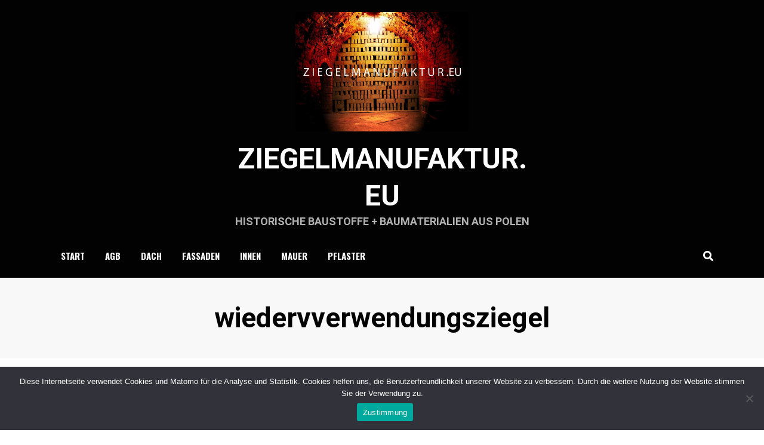

--- FILE ---
content_type: text/css
request_url: https://oldantique.eu/wp-content/themes/anther/style.css?ver=6.9
body_size: 16014
content:
@charset "UTF-8";
/*!
Theme Name: Anther
Theme URI: https://designorbital.com/anther/
Author: DesignOrbital
Author URI: https://designorbital.com
Description: Anther is a clean, modern and fully responsive WordPress theme. Anther theme is excellent for a news, newspaper, magazine, publishing, review or blog site.
Version: 1.5
Requires at least: 5.4
Tested up to: 5.6.2
Requires PHP: 5.6
License: GNU General Public License v2 or later
License URI: http://www.gnu.org/licenses/gpl-2.0.html
Text Domain: anther
Domain Path: /languages/
Tags: two-columns, left-sidebar, right-sidebar, custom-background, custom-colors, custom-header, custom-menu, editor-style, featured-images, flexible-header, rtl-language-support, sticky-post, theme-options, threaded-comments, translation-ready, blog, news, entertainment

This theme, like WordPress, is licensed under the GPL v2 or later.
Use it to make something cool, have fun, and share what you've learned with others.

antheris based on Underscores http://underscores.me/, (C) 2012-2014 Automattic, Inc.
Underscores is distributed under the terms of the GNU GPL v2 or later.

Resetting and rebuilding styles have been helped along thanks to the fine work of
Eric Meyer http://meyerweb.com/eric/tools/css/reset/index.html
along with Nicolas Gallagher and Jonathan Neal http://necolas.github.com/normalize.css/
and Blueprint http://www.blueprintcss.org/
*/
/*--------------------------------------------------------------
>>> TABLE OF CONTENTS:
----------------------------------------------------------------
1.0 - Normalize
2.0 - Font Awesome
3.0 - Typography
	3.1 - Global
	3.2 - Paragraph
	3.3 - Headings
	3.4 - Links
	3.5 - Blockquote
	3.6 - General
4.0 - Elements
	4.1 - HR
	4.2 - List
	4.3 - Table
	4.4 - Image
	4.5 - HTML5 Elements
	4.6 - Forms
5.0 - Accessibility
6.0 - Alignments
7.0 - Clearings
8.0 - Navigation Menus
	8.1 - Main Navigation
	8.2 - Header Menu
	8.3 - Header Menu Responsive
9.0 - Navigation Misc
	9.1 - Navigation Archives
	9.2 - Navigation Post
	9.3 - Navigation Comments
	9.4 - Navigation Attachments
	9.5 - Navigation Common Styles: Comments, Attachments
10.0 - Skeleton
	10.1 - Site Wrapper
	10.2 - Site Header
	10.3 - Site Branding Wrapper
	10.4 - Site Logo Wrapper
	10.5 - Site Branding
	10.6 - Site Hero Slot
	10.7 - Site Hero
	10.8 - Highlight Content
	10.9 - Site Content
	10.10 - Sidebar
	10.11 - Footer
11.0 - Content
	11.1 - HEntry
	11.2 - Page Links
	11.3 - More Link
	11.4 - Entry Meta
	11.5 - Author Info
	11.6 - Comments
12.0 - Blocks (Gutenberg)
	12.1 - Block Image
	12.2 - Block Cover Image
	12.3 - Block Gallery
	12.4 - Block Embed
	12.5 - Block Button
13.0 - Widgets
	13.1 - Search Form Widget
	13.2 - Recent Comments Widget
	13.3 - RSS Widget
	13.4 - Recent Posts Widget
	13.5 - Tag Cloud Widget
	13.6 - Custom Menu Widget
	13.7 - Pages Widget
	13.8 - Categories Widget
14.0 - Media
	14.1 - Captions
	14.2 - Galleries
	14.3 - Media Elements
15.0 - Utilities
	15.1 - Overlay Effect
	15.2 - Search Header
	15.3 - Misc
16.0 - Admin Bar
17.0 - Jetpack
	17.1 - WP Stats
18.0 - Media Queries
--------------------------------------------------------------*/
/*--------------------------------------------------------------
1.0 - Normalize
--------------------------------------------------------------*/
html, body, div, span, applet, object, iframe,
h1, h2, h3, h4, h5, h6, p, blockquote, pre,
a, abbr, acronym, address, big, cite, code,
del, dfn, em, font, ins, kbd, q, s, samp,
small, strike, strong, sub, sup, tt, var,
dl, dt, dd, ol, ul, li,
fieldset, form, label, legend,
table, caption, tbody, tfoot, thead, tr, th, td {
  border: 0;
  font-family: inherit;
  font-size: 100%;
  font-style: inherit;
  font-weight: inherit;
  margin: 0;
  outline: 0;
  padding: 0;
  vertical-align: baseline;
}

html {
  -webkit-text-size-adjust: 100%;
  /* Prevents iOS text size adjust after orientation change, without disabling user zoom */
  -ms-text-size-adjust: 100%;
  /* www.456bereastreet.com/archive/201012/controlling_text_size_in_safari_for_ios_without_disabling_user_zoom/ */
  box-sizing: border-box;
  /* Apply a natural box layout model to the document; see http://www.paulirish.com/2012/box-sizing-border-box-ftw/ */
}

*,
*:before,
*:after {
  /* Inherit box-sizing to make it easier to change the property for components that leverage other behavior; see http://css-tricks.com/inheriting-box-sizing-probably-slightly-better-best-practice/ */
  box-sizing: inherit;
}

body {
  background: #fff;
  /* Fallback for when there is no custom background color defined. */
}

article,
aside,
details,
figcaption,
figure,
footer,
header,
hgroup,
main,
menu,
nav,
section,
summary {
  display: block;
}

audio,
canvas,
progress,
video {
  display: inline-block;
  vertical-align: baseline;
}

audio:not([controls]) {
  display: none;
  height: 0;
}

[hidden],
template {
  display: none;
}

ol,
ul {
  list-style: none;
}

table {
  /* tables still need 'cellspacing="0"' in the markup */
  border-collapse: separate;
  border-spacing: 0;
}

caption,
th,
td {
  font-weight: normal;
  text-align: left;
}

blockquote:before,
blockquote:after,
q:before,
q:after {
  content: "";
}

blockquote,
q {
  quotes: "" "";
}

a {
  background-color: transparent;
}

a:focus {
  outline: thin dotted;
}

a:hover,
a:active {
  outline: 0;
}

a img {
  border: 0;
}

img {
  border: 0;
}

svg:not(:root) {
  overflow: hidden;
}

/* Forms */
button,
input,
optgroup,
select,
textarea {
  color: inherit;
  font: inherit;
  line-height: inherit;
  margin: 0;
}

button {
  overflow: visible;
}

button,
select {
  text-transform: none;
}

button,
html input[type=button],
input[type=reset],
input[type=submit] {
  -webkit-appearance: button;
  cursor: pointer;
}

button[disabled],
html input[disabled] {
  cursor: default;
}

button::-moz-focus-inner,
input::-moz-focus-inner {
  border: 0;
  padding: 0;
}

input {
  line-height: normal;
}

input[type=checkbox],
input[type=radio] {
  box-sizing: border-box;
  padding: 0;
}

input[type=number]::-webkit-inner-spin-button,
input[type=number]::-webkit-outer-spin-button {
  height: auto;
}

input[type=search] {
  -webkit-appearance: textfield;
  box-sizing: border-box;
}

input[type=search]::-webkit-search-cancel-button,
input[type=search]::-webkit-search-decoration {
  -webkit-appearance: none;
}

fieldset {
  border: 1px solid #c0c0c0;
  margin: 0 2px;
  padding: 0.35em 0.625em 0.75em;
}

legend {
  border: 0;
  padding: 0;
}

textarea {
  overflow: auto;
}

optgroup {
  font-weight: bold;
}

/*--------------------------------------------------------------
2.0 Font Awesome
--------------------------------------------------------------*/
.toggle-menu-control:before,
.sf-arrows .sf-with-ul:after,
.header-menu-responsive .dropdown-toggle:after,
.comment-navigation .nav-previous a:before,
.comment-navigation .nav-next a:after,
.paging-navigation .nav-previous a:before,
.paging-navigation .nav-next a:after,
.image-navigation .nav-previous a:before,
.image-navigation .nav-next a:after,
.pagination .prev.page-numbers:before,
.pagination .next.page-numbers:after,
.widget_nav_menu div[class^=menu-social-] a:before,
.widget_nav_menu .custom-menu-toggle:after,
.widget_pages .page-toggle:after,
.widget_categories .category-toggle:after,
.entry-meta .post-category a:before,
.entry-meta .byline:before,
.entry-meta .posted-on a:before,
.entry-meta .post-edit-link-meta a:before,
.entry-meta .parent-post-link a:before,
.entry-meta .full-size-link a:before,
.post-label:before,
.more-link:before,
.search-submit:before,
.toggle-site-search-header-control:before {
  -moz-osx-font-smoothing: grayscale;
  -webkit-font-smoothing: antialiased;
  display: inline-block;
  font-style: normal;
  font-variant: normal;
  text-rendering: auto;
  line-height: 1;
  font-family: "Font Awesome 5 Free";
  font-weight: 900;
}

/*--------------------------------------------------------------
3.0 Typography
--------------------------------------------------------------*/
/*--------------------------------------------------------------
3.1 Global
--------------------------------------------------------------*/
body {
  background: #ffffff;
  color: #3d3d3d;
  font-family: "Open Sans", sans-serif;
  font-size: 16px;
  font-size: 1rem;
  line-height: 1.6;
  -webkit-font-smoothing: antialiased;
  -moz-osx-font-smoothing: grayscale;
}

/*--------------------------------------------------------------
3.2 Paragraph
--------------------------------------------------------------*/
p {
  font-size: 16px;
  font-size: 1rem;
  margin-bottom: 26px;
  margin-bottom: 1.625rem;
}
p.lead {
  font-size: 22px;
  font-size: 1.375rem;
  line-height: 1.3;
}
p:last-child {
  margin-bottom: 0;
}

/*--------------------------------------------------------------
3.3 Headings
--------------------------------------------------------------*/
h1, h2, h3, h4, h5, h6 {
  clear: both;
  color: #020202;
  font-family: "Roboto", sans-serif;
  line-height: 1.3;
}

h1 {
  font-size: 32px;
  font-size: 2rem;
  margin-bottom: 26px;
  margin-bottom: 1.625rem;
}

h2 {
  font-size: 26px;
  font-size: 1.625rem;
  margin-bottom: 26px;
  margin-bottom: 1.625rem;
}

h3 {
  font-size: 23px;
  font-size: 1.4375rem;
  margin-bottom: 26px;
  margin-bottom: 1.625rem;
}

h4 {
  font-size: 16px;
  font-size: 1rem;
  margin-bottom: 26px;
  margin-bottom: 1.625rem;
}

h5 {
  font-size: 12px;
  font-size: 0.75rem;
  margin-bottom: 26px;
  margin-bottom: 1.625rem;
  -webkit-text-stroke: 0.35px;
  /* Hack to fix thin text in Windows */
}

h6 {
  font-size: 10px;
  font-size: 0.625rem;
  margin-bottom: 26px;
  margin-bottom: 1.625rem;
  -webkit-text-stroke: 0.35px;
  /* Hack to fix thin text in Windows */
}

/*--------------------------------------------------------------
3.4 Links
--------------------------------------------------------------*/
a, a:visited {
  color: #f9ae39;
  text-decoration: none;
}
a:hover, a:focus, a:active {
  color: #e58a19;
}

/*--------------------------------------------------------------
3.5 Blockquote
--------------------------------------------------------------*/
blockquote {
  color: #555;
  border-left: 6px solid #f9ae39;
  font-family: "Open Sans", sans-serif;
  font-size: 21px;
  font-size: 1.3125rem;
  line-height: 1.3;
  margin: 0 auto 26px;
  margin: 0 auto 1.625rem;
  padding: 15px;
  padding: 0.9375rem;
  position: relative;
}
blockquote blockquote {
  margin: 15px;
  margin: 0.9375rem;
}
blockquote p {
  margin: 0;
}
blockquote cite {
  color: #cccccc;
  display: block;
  font-size: 15px;
  font-size: 0.9375rem;
  font-style: normal;
  margin: 15px 0 0;
  margin: 0.9375rem 0 0;
  text-transform: uppercase;
}
blockquote cite a, blockquote cite a:visited {
  color: #cccccc;
}
blockquote cite a:hover, blockquote cite a:focus, blockquote cite a:active {
  color: #999999;
}
blockquote.alignright, blockquote.alignleft {
  display: block;
  float: none;
  margin: 0 0 26px;
  margin: 0 0 1.625rem;
}
blockquote:last-child {
  margin-bottom: 0;
}

/*--------------------------------------------------------------
3.6 General
--------------------------------------------------------------*/
b, strong {
  font-weight: bold;
}

dfn, cite, em, i {
  font-style: italic;
}

abbr, acronym {
  border-bottom: 1px dotted #ebebeb;
  cursor: help;
}

mark {
  background: #fcf8e3;
  padding: 2px 4px;
  padding: 0.125rem 0.25rem;
  text-decoration: none;
}

sup,
sub {
  font-size: 75%;
  height: 0;
  line-height: 0;
  position: relative;
  vertical-align: baseline;
}

sup {
  bottom: 1ex;
}

sub {
  top: 0.5ex;
}

small {
  font-size: 75%;
}

big {
  font-size: 125%;
}

cite {
  font-size: 12px;
  font-size: 0.75rem;
  font-style: normal;
  text-transform: uppercase;
}

address {
  font-style: italic;
  margin: 0 0 26px;
  margin: 0 0 1.625rem;
}
address:last-child {
  margin-bottom: 0;
}

code, kbd, samp, tt, var {
  font-family: Menlo, Monaco, Consolas, "Courier New", monospace;
  font-size: 12px;
  font-size: 0.75rem;
}

kbd {
  background-color: #020202;
  border-radius: 2px;
  box-shadow: inset 0 -1px 0 rgba(0, 0, 0, 0.25);
  color: #fff;
  font-size: 90%;
  padding: 2px 4px;
  padding: 0.125rem 0.25rem;
}
kbd kbd {
  box-shadow: none;
  font-size: 100%;
  font-weight: bold;
  padding: 0;
}

pre {
  background: #fafafa;
  border: 1px dashed #ebebeb;
  color: #020202;
  font-family: Menlo, Monaco, Consolas, "Courier New", monospace;
  font-size: 12px;
  font-size: 0.75rem;
  margin: 0 0 26px;
  margin: 0 0 1.625rem;
  max-width: 100%;
  overflow: auto;
  padding: 15px;
  padding: 0.9375rem;
}
pre:last-child {
  margin-bottom: 0;
}

/*--------------------------------------------------------------
4.0 Elements
--------------------------------------------------------------*/
/*--------------------------------------------------------------
4.1 HR
--------------------------------------------------------------*/
hr {
  background-color: #ebebeb;
  border: 0;
  height: 1px;
  margin: 0 auto 26px;
  margin: 0 auto 1.625rem;
  width: 80%;
}

/*--------------------------------------------------------------
4.2 List
--------------------------------------------------------------*/
ul, ol {
  margin: 0 0 26px 26px;
  margin: 0 0 1.625rem 1.625rem;
}
ul:last-child, ol:last-child {
  margin-bottom: 0;
}

ul {
  list-style: disc;
}
ul ul {
  list-style: circle;
}
ul ul ul {
  list-style: square;
}

ol {
  list-style: decimal;
}
ol ol {
  list-style: upper-alpha;
}
ol ol ol {
  list-style: lower-roman;
}
ol ol ol ol {
  list-style: lower-alpha;
}

li > ul,
li > ol {
  margin-bottom: 0;
  margin-left: 26px;
  margin-left: 1.625rem;
}

dt {
  font-weight: bold;
}

dd {
  margin: 0 26px 26px;
  margin: 0 1.625rem 1.625rem;
}

/*--------------------------------------------------------------
4.3 Table
--------------------------------------------------------------*/
/* Table Reboot */
table {
  table-layout: fixed;
  /* Prevents HTML tables from becoming too wide */
}

/* Table Styles */
table {
  background-color: transparent;
  border-spacing: 0;
  border-collapse: collapse;
  min-width: 100%;
  margin-bottom: 26px;
  margin-bottom: 1.625rem;
}
table caption {
  margin-bottom: 15px;
  margin-bottom: 0.9375rem;
}
table th,
table td {
  padding: 8px;
  padding: 0.5rem;
  line-height: 1.5;
  vertical-align: top;
  border-top: 1px solid #ebebeb;
}
table thead th {
  vertical-align: bottom;
  border-bottom: 2px solid #ebebeb;
  font-weight: 700;
}
table tbody + tbody {
  border-top: 2px solid #ebebeb;
}
table table {
  background-color: #fafafa;
}
table:last-child {
  margin-bottom: 0;
}

/* Table Small */
.table-sm th,
.table-sm td {
  padding: 5px;
}

/* Table Bordered */
.table-bordered {
  border: 1px solid #ebebeb;
}
.table-bordered th,
.table-bordered td {
  border: 1px solid #ebebeb;
}
.table-bordered thead th,
.table-bordered thead td {
  border-bottom-width: 2px;
}

/* Table Zebra Striping */
.table-striped tbody tr:nth-of-type(odd) {
  background-color: #f3f3f3;
}

/* Table Hover Effect */
.table-hover tbody tr:hover {
  background-color: #f3f3f3;
}

/* Table Active */
.table-active,
.table-active > th,
.table-active > td {
  background-color: #f5f5f5;
}

.table-hover .table-active:hover {
  background-color: #e8e8e8;
}
.table-hover .table-active:hover > td,
.table-hover .table-active:hover > th {
  background-color: #e8e8e8;
}

/* Table Success */
.table-success,
.table-success > th,
.table-success > td {
  background-color: #5cb85c;
}

.table-hover .table-success:hover {
  background-color: #4cae4c;
}
.table-hover .table-success:hover > td,
.table-hover .table-success:hover > th {
  background-color: #4cae4c;
}

/* Table Info */
.table-info,
.table-info > th,
.table-info > td {
  background-color: #5bc0de;
}

.table-hover .table-info:hover {
  background-color: #46b8da;
}
.table-hover .table-info:hover > td,
.table-hover .table-info:hover > th {
  background-color: #46b8da;
}

/* Table Warning */
.table-warning,
.table-warning > th,
.table-warning > td {
  background-color: #f0ad4e;
}

.table-hover .table-warning:hover {
  background-color: #eea236;
}
.table-hover .table-warning:hover > td,
.table-hover .table-warning:hover > th {
  background-color: #eea236;
}

/* Table Danger */
.table-danger,
.table-danger > th,
.table-danger > td {
  background-color: #d9534f;
}

.table-hover .table-danger:hover {
  background-color: #d43f3a;
}
.table-hover .table-danger:hover > td,
.table-hover .table-danger:hover > th {
  background-color: #d43f3a;
}

/* Table Responsive */
.table-responsive {
  display: block;
  margin-bottom: 26px;
  margin-bottom: 1.625rem;
  width: 100%;
  overflow-x: auto;
}
.table-responsive:last-child {
  margin-bottom: 0;
}

/* Thead Inverse */
.thead-inverse th {
  color: #fff;
  background-color: #3d3d3d;
}

/* Thead Default */
.thead-default th {
  color: #3d3d3d;
  background-color: #ebebeb;
}

/* Table Inverse */
.table-inverse {
  color: #fff;
  background-color: #3d3d3d;
}
.table-inverse.table-bordered {
  border: 0;
}
.table-inverse caption {
  color: #020202;
}
.table-inverse th,
.table-inverse td,
.table-inverse thead th {
  border-color: #999999;
}
.table-inverse a, .table-inverse a:visited {
  color: #ccc;
}
.table-inverse a:hover, .table-inverse a:focus, .table-inverse a:active {
  color: #fff;
}

/* Table Reflow */
.table-reflow thead {
  float: left;
}
.table-reflow tbody {
  display: block;
  white-space: nowrap;
}
.table-reflow th,
.table-reflow td {
  border-top: 1px solid #ebebeb;
  border-left: 1px solid #ebebeb;
}
.table-reflow th:last-child,
.table-reflow td:last-child {
  border-right: 1px solid #ebebeb;
}
.table-reflow thead:last-child tr:last-child th,
.table-reflow thead:last-child tr:last-child td,
.table-reflow tbody:last-child tr:last-child th,
.table-reflow tbody:last-child tr:last-child td,
.table-reflow tfoot:last-child tr:last-child th,
.table-reflow tfoot:last-child tr:last-child td {
  border-bottom: 1px solid #ebebeb;
}
.table-reflow tr {
  float: left;
}
.table-reflow tr th,
.table-reflow tr td {
  display: block !important;
  border: 1px solid #ebebeb;
}

/*--------------------------------------------------------------
4.4 Image
--------------------------------------------------------------*/
img {
  height: auto;
  /* Make sure images are scaled correctly. */
  max-width: 100%;
  /* Adhere to container width. */
  vertical-align: middle;
}
img.alignright, img.alignleft {
  max-width: 110px;
}
img.alignright {
  margin: 0 0 15px 20px;
  margin: 0 0 0.9375rem 1.25rem;
}
img.alignleft {
  margin: 0 20px 15px 0;
  margin: 0 1.25rem 0.9375rem 0;
}

.img-responsive {
  display: block;
  height: auto;
  max-width: 100%;
}

/*--------------------------------------------------------------
4.5 HTML5 Elements
--------------------------------------------------------------*/
figure {
  margin: 0;
}

embed,
iframe,
object,
audio,
canvas,
progress,
video {
  max-width: 100%;
}

/*--------------------------------------------------------------
4.6 Forms
--------------------------------------------------------------*/
/* Form Reboot */
button,
input,
select,
textarea {
  font-size: 100%;
  line-height: inherit;
  margin: 0;
  max-width: 100%;
}

input,
textarea {
  background-image: -webkit-linear-gradient(rgba(255, 255, 255, 0), rgba(255, 255, 255, 0));
}

input[type=search] {
  -webkit-appearance: none;
}

fieldset {
  min-width: 0;
  padding: 0;
  margin: 0;
  border: 0;
}

legend {
  display: block;
  white-space: normal;
  width: 100%;
  padding: 0;
  margin-bottom: 0.5rem;
  font-size: 1.5rem;
  line-height: inherit;
}

::-webkit-input-placeholder {
  color: #999;
}

:-moz-placeholder {
  color: #999;
}

::-moz-placeholder {
  color: #999;
  opacity: 1;
}

:-ms-input-placeholder {
  color: #999;
}

/* Form Styles */
button,
input[type=button],
input[type=reset],
input[type=submit] {
  background: #f9ae39;
  border: 1px solid #e58a19;
  border-bottom: 3px solid #e58a19;
  color: #fff;
  cursor: pointer;
  display: inline-block;
  font-size: 12px;
  font-size: 0.75rem;
  line-height: normal;
  padding: 12px 24px;
  padding: 0.75rem 1.5rem;
  position: relative;
  text-transform: uppercase;
  text-decoration: none;
  -webkit-appearance: button;
}
button:hover, button:focus, button:active,
input[type=button]:hover,
input[type=button]:focus,
input[type=button]:active,
input[type=reset]:hover,
input[type=reset]:focus,
input[type=reset]:active,
input[type=submit]:hover,
input[type=submit]:focus,
input[type=submit]:active {
  background: #e58a19;
}
button:active,
input[type=button]:active,
input[type=reset]:active,
input[type=submit]:active {
  bottom: -2px;
}

input[type=text],
input[type=number],
input[type=email],
input[type=url],
input[type=password],
input[type=search],
select,
textarea {
  color: #020202;
  border: 1px solid #ebebeb;
  border-radius: 2px;
}
input[type=text]:focus,
input[type=number]:focus,
input[type=email]:focus,
input[type=url]:focus,
input[type=password]:focus,
input[type=search]:focus,
select:focus,
textarea:focus {
  color: #020202;
}

input[type=text],
input[type=number],
input[type=email],
input[type=url],
input[type=password],
input[type=search] {
  padding: 8px 10px;
  padding: 0.5rem 0.625rem;
}

select {
  padding: 8px 10px;
  padding: 0.5rem 0.625rem;
  width: 98%;
}

textarea {
  padding: 8px 10px;
  padding: 0.5rem 0.625rem;
  resize: vertical;
  vertical-align: top;
  width: 98%;
}

/*--------------------------------------------------------------
5.0 Accessibility
--------------------------------------------------------------*/
/* Text meant only for screen readers. */
.screen-reader-text {
  border: 0;
  clip: rect(1px, 1px, 1px, 1px);
  -webkit-clip-path: inset(50%);
          clip-path: inset(50%);
  height: 1px;
  margin: -1px;
  overflow: hidden;
  padding: 0;
  position: absolute;
  width: 1px;
  word-wrap: normal !important;
  /* Many screen reader and browser combinations announce broken words as they would appear visually. */
}
.screen-reader-text:focus {
  background-color: #f1f1f1;
  border-radius: 3px;
  box-shadow: 0 0 2px 2px rgba(0, 0, 0, 0.6);
  clip: auto !important;
  -webkit-clip-path: none;
          clip-path: none;
  color: #21759b;
  display: block;
  font-size: 14px;
  font-size: 0.875rem;
  font-weight: bold;
  height: auto;
  left: 5px;
  line-height: normal;
  padding: 15px 23px 14px;
  text-decoration: none;
  top: 5px;
  width: auto;
  z-index: 100000;
  /* Above WP toolbar. */
}

/* Do not show the outline on the skip link target. */
#content[tabindex="-1"]:focus {
  outline: 0;
}

/*--------------------------------------------------------------
6.0 Alignments
--------------------------------------------------------------*/
.alignright {
  display: inline;
  float: right;
  margin: 0 0 15px 15px;
  margin: 0 0 0.9375rem 0.9375rem;
}

.alignleft {
  display: inline;
  float: left;
  margin: 0 15px 15px 0;
  margin: 0 0.9375rem 0.9375rem 0;
}

.aligncenter {
  clear: both;
  display: block;
  margin: 0 auto;
}

.has-full-width-block .alignfull {
  position: relative;
  width: 100vw;
  left: 50%;
  right: 50%;
  margin-left: -50vw;
  margin-right: -50vw;
  max-width: none;
}
.has-full-width-block .alignfull img {
  display: block;
  width: 100%;
}

.alignwide {
  /* See Large Media Queries */
}

/*--------------------------------------------------------------
7.0 Clearings
--------------------------------------------------------------*/
.clear:before, .clear:after,
.site-wrapper:before,
.site-wrapper:after,
.site-header:before,
.site-header:after,
.site-branding:before,
.site-branding:after,
.main-navigation:before,
.main-navigation:after,
.navigation:before,
.navigation:after,
.nav-links:before,
.nav-links:after,
.site-content:before,
.site-content:after,
.site-content-inside:before,
.site-content-inside:after,
.site-main:before,
.site-main:after,
.entry-content:before,
.entry-content:after,
.page-content:before,
.page-content:after,
.sidebar:before,
.sidebar:after,
.widget:before,
.widget:after,
.site-footer:before,
.site-footer:after,
.site-info:before,
.site-info:after,
.site-info-inside:before,
.site-info-inside:after,
.comment-body:before,
.comment-body:after,
.comment-meta:before,
.comment-meta:after,
.comment-content:before,
.comment-content:after {
  content: " ";
  display: table;
}
.clear:after,
.site-wrapper:after,
.site-header:after,
.site-branding:after,
.main-navigation:after,
.navigation:after,
.nav-links:after,
.site-content:after,
.site-content-inside:after,
.site-main:after,
.entry-content:after,
.page-content:after,
.sidebar:after,
.widget:after,
.site-footer:after,
.site-info:after,
.site-info-inside:after,
.comment-body:after,
.comment-meta:after,
.comment-content:after {
  clear: both;
}

/*--------------------------------------------------------------
8.0 - Navigation Menus
--------------------------------------------------------------*/
/*--------------------------------------------------------------
8.1 - Main Navigation
--------------------------------------------------------------*/
/* Main navigation */
.main-navigation {
  display: block;
  margin: 0 auto;
  position: relative;
  transition: all 0.25s ease-out;
  z-index: 99999;
}
.has-search-header .main-navigation {
  margin: 0 auto 0 0;
}
.main-navigation .main-navigation-inside {
  position: relative;
}

/*--------------------------------------------------------------
8.2 - Header Menu
--------------------------------------------------------------*/
/* Header Menu */
.site-header-menu {
  display: none;
}

/*--------------------------------------------------------------
8.3 - Header Menu Responsive
--------------------------------------------------------------*/
/* Toogle Menu */
.toggle-menu-wrapper a, .toggle-menu-wrapper a:visited {
  color: #ffffff;
  transition: all 0.25s ease-out;
}
.toggle-menu-wrapper a:hover, .toggle-menu-wrapper a:focus, .toggle-menu-wrapper a:active {
  color: #f9ae39;
}
.toggle-menu-wrapper a:before {
  content: "";
  font-size: 25px;
  font-size: 1.5625rem;
  vertical-align: middle;
}
.toggle-menu-wrapper .toggle-menu-label {
  font-family: "Oswald", sans-serif;
  font-size: 16px;
  font-size: 1rem;
  font-weight: 700;
  margin: 0 5px;
  margin: 0 0.3125rem;
  text-transform: uppercase;
}

/* Body Control */
body.has-responsive-menu {
  overflow: hidden;
}

/* Site Header Menu Responsive */
.site-header-menu-responsive {
  background: #141414;
  color: #fff;
  margin: 0;
  overflow: hidden;
  overflow-y: auto;
  padding: 30px;
  padding: 1.875rem;
  position: fixed;
  top: 0;
  left: -280px;
  width: 280px;
  height: 100%;
  z-index: 99998;
  transition: all 0.3s ease;
  visibility: hidden;
}
.site-header-menu-responsive.show {
  left: 0;
  visibility: visible;
}
.site-header-menu-responsive .header-menu-responsive-close {
  background: transparent;
  border: none;
  color: #fff;
  font-size: 26px;
  font-size: 1.625rem;
  line-height: 1;
  position: absolute;
  top: 0;
  right: 0;
  width: 40px;
  height: 40px;
}
.site-header-menu-responsive .header-menu-responsive-close:hover {
  color: #a6a6a6;
}

/* Responsive Menu: (375px) and up */
@media (min-width: 375px) {
  .site-header-menu-responsive {
    left: -335px;
    width: 335px;
  }
}
/* Responsive Menu: (414px) and up */
@media (min-width: 414px) {
  .site-header-menu-responsive {
    left: -375px;
    width: 375px;
  }
}
/* Header Menu Responsive */
.header-menu-responsive {
  list-style: none;
  margin: 0 auto;
  padding: 0;
}
.header-menu-responsive * {
  list-style: none;
  margin: 0;
  padding: 0;
}
.header-menu-responsive ul {
  display: none;
  margin-left: 24px;
  margin-left: 1.5rem;
}
.header-menu-responsive ul.toggle-on {
  display: block;
}
.header-menu-responsive li {
  position: relative;
  word-wrap: break-word;
  white-space: normal;
}
.header-menu-responsive li.current_page_item a, .header-menu-responsive li.current-menu-item a, .header-menu-responsive li.current_page_ancestor > a, .header-menu-responsive li.current-menu-ancestor > a, .header-menu-responsive li.current-menu-parent > a {
  color: #a6a6a6;
}
.header-menu-responsive li.menu-item-type-close {
  display: block;
  height: 40px;
}
.header-menu-responsive a, .header-menu-responsive a:visited {
  color: #fff;
  display: block;
  font-family: "Oswald", sans-serif;
  font-size: 16px;
  font-size: 1rem;
  font-weight: 700;
  padding: 8px 0;
  padding: 0.5rem 0;
  text-transform: uppercase;
  transition: all 0.25s ease-out;
}
.header-menu-responsive a:hover, .header-menu-responsive a:focus, .header-menu-responsive a:active {
  color: #f9ae39;
}
.header-menu-responsive .dropdown-toggle {
  background: transparent;
  border: none;
  position: absolute;
  top: 0;
  right: 0;
  width: 40px;
  height: 40px;
}
.header-menu-responsive .dropdown-toggle:after {
  font-size: 16px;
  font-size: 1rem;
  color: #fff;
  content: "";
}
.header-menu-responsive .dropdown-toggle.toggle-on:after {
  content: "";
  color: #a6a6a6;
}
.header-menu-responsive .page_item_has_children > a,
.header-menu-responsive .menu-item-has-children > a {
  padding-right: 40px;
  padding-right: 2.5rem;
}

/*--------------------------------------------------------------
9.0 Navigation Misc
--------------------------------------------------------------*/
/*--------------------------------------------------------------
9.1 Navigation Archives
--------------------------------------------------------------*/
.pagination {
  font-size: 0px;
  margin: 30px 0 0;
  margin: 1.875rem 0 0;
  overflow: hidden;
  text-align: center;
}
.pagination .page-numbers {
  background: #fff;
  border: 1px solid #cccccc;
  color: #3d3d3d;
  display: inline-block;
  font-size: 14px;
  font-size: 0.875rem;
  margin: 2px 1px;
  margin: 0.125rem 0.0625rem;
  padding: 9px 14px;
  padding: 0.5625rem 0.875rem;
  text-transform: uppercase;
  text-decoration: none;
  transition: all 0.25s ease-out;
}
.pagination .page-numbers:hover {
  background: #f9ae39;
  color: #fff;
}
.pagination .current.page-numbers {
  background: #f9ae39;
  color: #fff;
  font-weight: 700;
}
.pagination .prev.page-numbers:before,
.pagination .next.page-numbers:after {
  font-size: 14px;
  font-size: 0.875rem;
}
.pagination .prev.page-numbers:before {
  content: "";
}
.pagination .next.page-numbers:after {
  content: "";
}

/*--------------------------------------------------------------
9.2 Navigation Post
--------------------------------------------------------------*/
.post-navigation {
  border-top: 1px solid #cccccc;
  font-size: 16px;
  font-size: 1rem;
  line-height: 1.5;
  margin: 30px 0 0;
  margin: 1.875rem 0 0;
  padding: 30px 0 0;
  padding: 1.875rem 0 0;
  position: relative;
  width: 100%;
}
.post-navigation .nav-next {
  margin: 30px 0 0;
  margin: 1.875rem 0 0;
}
.post-navigation a, .post-navigation a:visited {
  color: #3d3d3d;
  display: block;
  padding: 0;
  position: relative;
  transition: all 0.25s ease-out;
}
.post-navigation a:hover, .post-navigation a:focus, .post-navigation a:active {
  color: #f9ae39;
}
.post-navigation .meta-nav {
  color: #f9ae39;
  display: block;
  font-size: 19px;
  font-size: 1.1875rem;
  font-weight: 700;
  line-height: 1;
  margin: 0 0 10px;
  margin: 0 0 0.625rem;
  text-transform: uppercase;
}

/*--------------------------------------------------------------
9.3 Navigation Comments
--------------------------------------------------------------*/
.comment-navigation {
  margin: 0;
  overflow: hidden;
  text-align: center;
}
.comment-navigation.comment-navigation-above, .comment-navigation.comment-navigation-below {
  margin: 15px 0 0;
  margin: 0.9375rem 0 0;
  padding: 0;
}

/*--------------------------------------------------------------
9.4 Navigation Attachments
--------------------------------------------------------------*/
.image-navigation {
  background: #fff;
  margin: 15px 0 0;
  margin: 0.9375rem 0 0;
  padding: 15px;
  padding: 0.9375rem;
  overflow: hidden;
  text-align: center;
}

/*--------------------------------------------------------------
9.5 Navigation Common Styles: Comments, Attachments
--------------------------------------------------------------*/
.comment-navigation .nav-previous,
.comment-navigation .nav-next,
.image-navigation .nav-previous,
.image-navigation .nav-next {
  display: inline-block;
  margin: 0 1px;
  padding: 0;
}
.comment-navigation .nav-previous a, .comment-navigation .nav-previous a:visited,
.comment-navigation .nav-next a,
.comment-navigation .nav-next a:visited,
.image-navigation .nav-previous a,
.image-navigation .nav-previous a:visited,
.image-navigation .nav-next a,
.image-navigation .nav-next a:visited {
  color: #999;
  display: block;
  font-size: 13px;
  font-size: 0.8125rem;
  margin: 0 15px;
  margin: 0 0.9375rem;
  padding: 0;
  text-transform: uppercase;
}
.comment-navigation .nav-previous a:hover, .comment-navigation .nav-previous a:focus, .comment-navigation .nav-previous a:active,
.comment-navigation .nav-next a:hover,
.comment-navigation .nav-next a:focus,
.comment-navigation .nav-next a:active,
.image-navigation .nav-previous a:hover,
.image-navigation .nav-previous a:focus,
.image-navigation .nav-previous a:active,
.image-navigation .nav-next a:hover,
.image-navigation .nav-next a:focus,
.image-navigation .nav-next a:active {
  color: #e58a19;
}
.comment-navigation .nav-previous .meta-nav,
.comment-navigation .nav-next .meta-nav,
.image-navigation .nav-previous .meta-nav,
.image-navigation .nav-next .meta-nav {
  display: none;
}
.comment-navigation .nav-previous a:before,
.image-navigation .nav-previous a:before {
  color: #e58a19;
  content: "";
  margin: 0 5px 0 0;
  margin: 0 0.3125rem 0 0;
}
.comment-navigation .nav-next a:after,
.image-navigation .nav-next a:after {
  color: #e58a19;
  content: "";
  margin: 0 0 0 5px;
  margin: 0 0 0 0.3125rem;
}

/*--------------------------------------------------------------
10.0 - Skeleton
--------------------------------------------------------------*/
/*--------------------------------------------------------------
10.1 - Site Wrapper
--------------------------------------------------------------*/
.site-wrapper {
  position: relative;
}
.has-box-layout .site-wrapper {
  background-color: #ffffff;
}

/*--------------------------------------------------------------
10.2 - Site Header
--------------------------------------------------------------*/
.site-header {
  background-color: #020202;
  border-bottom: 1px solid #020202;
  margin: 0;
  padding: 15px 0;
  padding: 0.9375rem 0;
  position: relative;
  transition: all 0.25s ease-out;
}
.site-header .site-header-inside-wrapper {
  align-items: center;
  display: flex;
  flex-wrap: wrap;
  width: 100%;
}
.has-custom-header .site-header {
  min-height: 35px;
}

/*--------------------------------------------------------------
10.3 - Site Branding Wrapper
--------------------------------------------------------------*/
.site-branding-wrapper {
  width: 100%;
  margin: 0;
  padding: 0;
  overflow: hidden;
}
.has-site-branding .site-branding-wrapper, .wp-custom-logo .site-branding-wrapper {
  margin: 0 0 30px;
  margin: 0 0 1.875rem;
}

/*--------------------------------------------------------------
10.4 - Site Logo Wrapper
--------------------------------------------------------------*/
.site-logo-wrapper {
  width: 90%;
  margin: 0 auto;
  text-align: center;
}
.site-logo-wrapper .custom-logo {
  width: auto;
  max-height: 100px;
  margin: 0;
  padding: 0;
  transition: all 0.25s ease-out;
}

/*--------------------------------------------------------------
10.5 - Site Branding
--------------------------------------------------------------*/
.site-branding {
  position: relative;
  text-align: center;
  width: 90%;
  margin: 0 auto;
  padding: 0;
  overflow: hidden;
}
.wp-custom-logo.has-site-branding .site-branding {
  margin: 15px auto 0;
  margin: 0.9375rem auto 0;
}

.site-title {
  font-family: "Roboto", sans-serif;
  font-size: 36px;
  font-size: 2.25rem;
  font-weight: 700;
  line-height: 1.3;
  margin: 0;
  padding: 0;
  text-transform: uppercase;
  transition: all 0.25s ease-out;
  word-wrap: break-word;
}
.site-title a, .site-title a:visited {
  color: #fff;
  text-decoration: none;
}
.site-title a:hover, .site-title a:focus, .site-title a:active {
  color: #f9ae39;
}

.site-description {
  color: #b3b3b3;
  font-family: "Roboto", sans-serif;
  font-size: 16px;
  font-size: 1rem;
  font-weight: 700;
  line-height: 1.3;
  margin: 0;
  padding: 0;
  transition: all 0.25s ease-out;
  text-transform: uppercase;
  word-wrap: break-word;
}

/*--------------------------------------------------------------
10.6 - Site Hero Slot
--------------------------------------------------------------*/
.has-site-hero-slot .site-hero-slot-wrapper {
  background-color: #f8f8f8;
  padding: 15px 0;
  padding: 0.9375rem 0;
}

/*--------------------------------------------------------------
10.7 - Site Hero
--------------------------------------------------------------*/
.site-hero-wrapper {
  margin: 0;
  padding: 0;
  position: relative;
}
.site-hero-wrapper .site-hero-content {
  position: relative;
}
.site-hero-wrapper .entry-content-site-hero-wrapper-entry-title-content {
  display: flex;
  justify-content: center;
  align-items: center;
  position: relative;
}
.site-hero-wrapper .entry-content-site-hero-wrapper-inside-entry-title-content {
  width: 80%;
  padding: 30px 0;
  padding: 1.875rem 0;
  text-align: center;
}
.site-hero-wrapper .entry-meta-site-hero {
  color: #fff;
}
.site-hero-wrapper-single-entry-title-content.site-hero-wrapper .entry-meta-site-hero {
  color: #3d3d3d;
}

.site-hero-wrapper .entry-meta-site-hero a, .site-hero-wrapper .entry-meta-site-hero a:visited {
  color: #fff;
}
.site-hero-wrapper .entry-meta-site-hero a:hover, .site-hero-wrapper .entry-meta-site-hero a:focus, .site-hero-wrapper .entry-meta-site-hero a:active {
  color: #ddd;
}
.site-hero-wrapper-single-entry-title-content.site-hero-wrapper .entry-meta-site-hero a, .site-hero-wrapper-single-entry-title-content.site-hero-wrapper .entry-meta-site-hero a:visited {
  color: #3d3d3d;
}
.site-hero-wrapper-single-entry-title-content.site-hero-wrapper .entry-meta-site-hero a:hover, .site-hero-wrapper-single-entry-title-content.site-hero-wrapper .entry-meta-site-hero a:focus, .site-hero-wrapper-single-entry-title-content.site-hero-wrapper .entry-meta-site-hero a:active {
  color: #020202;
}

.site-hero-wrapper .entry-meta-site-hero-header-before > span {
  margin-bottom: 10px;
  margin-bottom: 0.625rem;
}
.site-hero-wrapper .entry-meta-site-hero-header-after > span {
  margin-top: 10px;
  margin-top: 0.625rem;
}
.site-hero-wrapper .entry-header-site-hero {
  margin: 0;
  padding: 0;
  position: relative;
}
.site-hero-wrapper .entry-title-site-hero {
  color: #fff;
  font-family: "Playfair Display", sans-serif;
  font-size: 28px;
  font-size: 1.75rem;
  font-weight: 700;
  line-height: 1.4;
  margin: 0;
  padding: 0;
  word-wrap: break-word;
}
.site-hero-wrapper-single.site-hero-wrapper .entry-title-site-hero {
  font-size: 32px;
  font-size: 2rem;
}

.site-hero-wrapper-single-entry-title-content.site-hero-wrapper .entry-title-site-hero {
  color: #020202;
}

.site-hero-wrapper .entry-title-site-hero a, .site-hero-wrapper .entry-title-site-hero a:visited {
  color: #fff;
}
.site-hero-wrapper .entry-title-site-hero a:hover, .site-hero-wrapper .entry-title-site-hero a:focus, .site-hero-wrapper .entry-title-site-hero a:active {
  color: #ddd;
}
.site-hero-wrapper .entry-summary-site-hero {
  color: #fff;
  margin: 0;
  padding: 0;
}
.site-hero-wrapper .entry-content-site-hero {
  color: #fff;
  margin: 0;
  padding: 0;
}

/*--------------------------------------------------------------
10.9 - Site Content
--------------------------------------------------------------*/
.site-content {
  margin: 0;
  padding: 0;
}
.site-content .site-content-inside {
  padding: 15px 0;
  padding: 0.9375rem 0;
}

/*--------------------------------------------------------------
10.10 - Sidebar
--------------------------------------------------------------*/
.sidebar {
  margin: 30px 0 0;
  margin: 1.875rem 0 0;
  position: relative;
}

/*--------------------------------------------------------------
10.11 - Footer
--------------------------------------------------------------*/
/* Site Footer */
.site-footer {
  position: relative;
}

/* Site Info */
.site-info {
  background: #020202;
  border-top: 1px solid #666666;
  padding: 15px 0;
  padding: 0.9375rem 0;
}

/* Credits */
.credits-wrapper {
  position: relative;
}
.credits-wrapper .credits-blog {
  color: #999999;
  font-size: 14px;
  font-size: 0.875rem;
  text-align: center;
}
.credits-wrapper .credits-blog a, .credits-wrapper .credits-blog a:visited {
  color: #999999;
}
.credits-wrapper .credits-blog a:hover, .credits-wrapper .credits-blog a:focus, .credits-wrapper .credits-blog a:active {
  color: #f2f2f2;
}
.credits-wrapper .credits-designer {
  color: #666666;
  font-size: 12px;
  font-size: 0.75rem;
  margin-top: 5px;
  margin-top: 0.3125rem;
  text-align: center;
}
.credits-wrapper .credits-designer a, .credits-wrapper .credits-designer a:visited {
  color: #666666;
}
.credits-wrapper .credits-designer a:hover, .credits-wrapper .credits-designer a:focus, .credits-wrapper .credits-designer a:active {
  color: #f2f2f2;
}

/*--------------------------------------------------------------
11.0 - Content
--------------------------------------------------------------*/
/*--------------------------------------------------------------
11.1 - HEntry
--------------------------------------------------------------*/
.sticky {
  /* Sticky post is enhanced with a special icon */
}

/* Post Wrapper Archive - Hentry */
.post-wrapper-archive .post-wrapper-hentry {
  margin: 30px 0 0;
  margin: 1.875rem 0 0;
  padding: 0;
  position: relative;
  text-align: center;
}
.post-wrapper-archive .post-wrapper-hentry:nth-of-type(1) {
  margin: 0;
}

/* Post Wrapper Single - Hentry */
.post-wrapper-single .post-wrapper-hentry {
  margin: 0;
  padding: 0;
  position: relative;
}

/* Entry Post Thumbnail Archive */
.post-content-wrapper-archive .entry-image-wrapper {
  display: inline-block;
  margin: 0 auto 15px;
  margin: 0 auto 0.9375rem;
  width: 100%;
}
.post-content-wrapper-archive .entry-image-wrapper a:focus {
  display: inline-block;
  outline: thin dotted;
}

/* Entry Post Thumbnail Single */
.post-content-wrapper-single .entry-image-wrapper-single {
  display: inline-block;
  margin: 0 auto 26px;
  margin: 0 auto 1.625rem;
  width: 100%;
}

/* Entry Header & Title (Posts,Pages) */
.entry-header-wrapper {
  margin: 0 0 15px;
  margin: 0 0 0.9375rem;
  padding: 0;
  position: relative;
}
.post-content-wrapper-single .entry-header-wrapper {
  width: 90%;
  margin: 0 auto 15px;
  margin: 0 auto 0.9375rem;
  text-align: center;
}

.entry-header {
  margin: 0;
  padding: 0;
}

.entry-title {
  clear: none;
  font-size: 22px;
  font-size: 1.375rem;
  line-height: 1.4;
  margin: 0;
  padding: 0;
  word-wrap: break-word;
}
.post-content-wrapper-single .entry-title {
  font-size: 28px;
  font-size: 1.75rem;
}

/* Page Header & Title */
.page-header-wrapper {
  background: #f8f8f8;
  margin: 0;
  padding: 0;
  text-align: center;
}
.page-header-wrapper .page-header {
  margin: 0;
  padding: 30px 0;
  padding: 1.875rem 0;
  width: 100%;
  position: relative;
}
.page-header-wrapper .page-header .page-title {
  clear: none;
  font-size: 26px;
  font-size: 1.625rem;
  font-weight: 700;
  line-height: 1.2;
  margin: 0;
  padding: 0;
  word-wrap: break-word;
}
.page-header-wrapper .page-header .taxonomy-description {
  color: #999;
  margin: 15px 0 0;
  margin: 0.9375rem 0 0;
}
.page-header-wrapper .page-header .taxonomy-description,
.page-header-wrapper .page-header .taxonomy-description p {
  font-size: 16px;
  font-size: 1rem;
}

/* Entry & Page Title Colors */
.entry-title a, .entry-title a:visited,
.page-title a,
.page-title a:visited {
  color: #020202;
}
.entry-title a:hover, .entry-title a:focus, .entry-title a:active,
.page-title a:hover,
.page-title a:focus,
.page-title a:active {
  color: #e58a19;
}

/* Entry Summary */
.entry-summary,
.entry-summary p {
  font-size: 16px;
  font-size: 1rem;
  line-height: 1.7;
  margin: 0;
  padding: 0;
  word-wrap: break-word;
}

/* Entry Content */
.entry-content {
  margin: 0;
  padding: 0;
  word-wrap: break-word;
}

/* Entry Content Attachment */
.entry-content-attachment,
.entry-content-attachment p {
  font-size: 16px;
  font-size: 1rem;
  line-height: 1.7;
  margin: 0;
  padding: 0;
  text-align: center;
  word-wrap: break-word;
}

/* Entry Attachment */
.entry-attachment {
  margin: 0 0 15px;
  margin: 0 0 0.9375rem;
}

/* Page Content */
.page-content {
  margin: 0;
  padding: 0;
  word-wrap: break-word;
}

/* Headings First Child */
.entry-content h1:first-child,
.entry-content h2:first-child,
.entry-content h3:first-child,
.entry-content h4:first-child,
.entry-content h5:first-child,
.entry-content h6:first-child,
.entry-summary h1:first-child,
.entry-summary h2:first-child,
.entry-summary h3:first-child,
.entry-summary h4:first-child,
.entry-summary h5:first-child,
.entry-summary h6:first-child,
.page-content h1:first-child,
.page-content h2:first-child,
.page-content h3:first-child,
.page-content h4:first-child,
.page-content h5:first-child,
.page-content h6:first-child,
.comment-content h1:first-child,
.comment-content h2:first-child,
.comment-content h3:first-child,
.comment-content h4:first-child,
.comment-content h5:first-child,
.comment-content h6:first-child {
  margin-top: 0;
}

/*--------------------------------------------------------------
11.2 - Page Links
--------------------------------------------------------------*/
.page-links {
  clear: both;
  font-size: 0px;
  margin: 0;
  padding: 0;
}
.page-links a,
.page-links > span {
  background: #fafafa;
  color: #3d3d3d;
  display: inline-block;
  font-size: 14px;
  font-size: 0.875rem;
  line-height: 1;
  margin: 0 1px;
  margin: 0 0.0625rem;
  padding: 10px 14px;
  padding: 0.625rem 0.875rem;
  text-align: center;
  text-transform: uppercase;
  text-decoration: none;
  transition: all 0.25s ease-out;
}
.page-links a {
  color: #020202;
  text-decoration: none;
}
.page-links a:hover {
  background: #f9ae39;
  color: #fff;
  font-weight: 700;
}
.page-links > span {
  background: #f9ae39;
  color: #fff;
}
.page-links .page-links-title {
  background: transparent;
  border: none;
  color: #666;
  display: none;
  font-size: 14px;
  font-size: 0.875rem;
  margin: 0;
  padding: 0 7px 0 0;
  padding: 0 0.4375rem 0 0;
}

/*--------------------------------------------------------------
11.3 - More Link
--------------------------------------------------------------*/
.more-link-wrapper {
  margin: 15px 0 0;
  margin: 0.9375rem 0 0;
}
.more-link-wrapper .more-link, .more-link-wrapper .more-link:visited {
  border-bottom: 1px solid transparent;
  color: #999;
  display: inline-block;
  font-size: 14px;
  font-size: 0.875rem;
  line-height: 1.8;
  text-decoration: none;
  transition: all 0.25s ease-out;
}
.more-link-wrapper .more-link:hover, .more-link-wrapper .more-link:focus, .more-link-wrapper .more-link:active {
  color: #020202;
  border-bottom: 1px solid #f9ae39;
}

/*--------------------------------------------------------------
11.4 - Entry Meta
--------------------------------------------------------------*/
.entry-meta {
  color: #3d3d3d;
  font-size: 12px;
  font-size: 0.75rem;
}
.entry-meta > span {
  display: inline-block;
  margin: 0 12px 0 0;
  margin: 0 0.75rem 0 0;
}
.entry-meta > span:last-of-type {
  margin-right: 0;
}
.entry-meta.entry-meta-footer > span {
  margin: 0 7px 0 0;
  margin: 0 0.4375rem 0 0;
}
.entry-meta.entry-meta-footer > span:last-of-type {
  margin-right: 0;
}
.entry-meta a, .entry-meta a:visited {
  color: #3d3d3d;
}
.entry-meta a:hover, .entry-meta a:focus, .entry-meta a:active {
  color: #020202;
}
.entry-meta .entry-meta-icon:before {
  color: #f9ae39;
  font-size: 12px;
  font-size: 0.75rem;
  margin: 0 5px 0 0;
  margin: 0 0.3125rem 0 0;
}
.entry-meta .entry-meta-icon a:before {
  color: #f9ae39;
  font-size: 12px;
  font-size: 0.75rem;
  margin: 0 5px 0 0;
  margin: 0 0.3125rem 0 0;
}
.entry-meta .post-category a:first-child:before {
  content: "";
}
.entry-meta .byline:before {
  content: "";
}
.entry-meta .posted-on a:before {
  content: "";
}
.entry-meta .post-edit-link-meta a:before {
  content: "";
}
.entry-meta .parent-post-link a:before {
  content: "";
}
.entry-meta .full-size-link a:before {
  content: "";
}

/* Entry Meta Header */
.entry-meta-header-before > span {
  margin-bottom: 10px;
  margin-bottom: 0.625rem;
}

.entry-meta-header-after > span {
  margin-top: 10px;
  margin-top: 0.625rem;
}

/* Entry Meta Footer */
.entry-meta-footer {
  margin: 26px 0 0;
  margin: 1.625rem 0 0;
}

/* Entry Meta Elements */
.updated:not(.published) {
  display: none;
}

/* Post Sticky */
.post-label-sticky:before {
  content: "";
}

/* Category and Tags */
.cat-links-single:after,
.logged-in .tags-links-single:after {
  content: "•";
  font-size: 12px;
  font-size: 0.75rem;
  margin: 0 0 0 7px;
  margin: 0 0 0 0.4375rem;
}

/*--------------------------------------------------------------
11.5 - Author Info
--------------------------------------------------------------*/
.entry-author {
  border-top: 1px solid #cccccc;
  margin: 30px 0 0;
  margin: 1.875rem 0 0;
  padding: 30px 0 0;
  padding: 1.875rem 0 0;
  position: relative;
}
.entry-author .author-avatar {
  margin: 0 0 15px;
  margin: 0 0 0.9375rem;
  padding: 0;
}
.entry-author .author-avatar .avatar {
  border: 1px solid #ebebeb;
  padding: 2px;
  padding: 0.125rem;
}
.entry-author .author-heading {
  margin: 0 0 15px;
  margin: 0 0 0.9375rem;
  overflow: hidden;
  padding: 0;
  position: relative;
}
.entry-author .author-heading .author-title {
  clear: none;
  font-size: 19px;
  font-size: 1.1875rem;
  font-weight: 700;
  margin: 0;
  padding: 0;
  overflow: hidden;
  position: relative;
  word-wrap: break-word;
}
.entry-author .author-bio,
.entry-author .author-bio p {
  font-size: 16px;
  font-size: 1rem;
  line-height: 1.7;
  margin: 0;
  padding: 0;
  word-wrap: break-word;
}

/*--------------------------------------------------------------
11.6 - Comments
--------------------------------------------------------------*/
/* Comments Area - Comments List + Comments Form */
.comments-area {
  margin: 0 auto;
  padding: 0;
  position: relative;
  width: 100%;
}

/* Comments List */
.comments-area-wrapper {
  border-top: 1px solid #cccccc;
  margin: 30px 0 0;
  margin: 1.875rem 0 0;
  padding: 30px 0 0;
  padding: 1.875rem 0 0;
  position: relative;
}

.no-comments-wrapper {
  border-top: 1px solid #cccccc;
  margin: 30px 0 0;
  margin: 1.875rem 0 0;
  padding: 30px 0 0;
  padding: 1.875rem 0 0;
  position: relative;
  text-align: center;
}

/* Comments Title */
.comments-title {
  font-size: 19px;
  font-size: 1.1875rem;
  font-weight: 700;
  margin: 0;
  padding: 0;
  position: relative;
}

/* Comment List */
.comment-list {
  list-style: none;
  margin: 15px 0 0;
  margin: 0.9375rem 0 0;
  padding: 0;
}

.comment-list .children {
  list-style: none;
}

/* Comment Body */
.comment-list > li > .comment-body,
.comment-list > li > .children .comment-body {
  border-top: 1px solid #ebebeb;
  margin: 15px 0 0;
  margin: 0.9375rem 0 0;
  padding-top: 15px;
  padding-top: 0.9375rem;
  position: relative;
}

.comment-list > li:first-child:not(.bypostauthor) > .comment-body {
  border-top: none;
  margin-top: 0;
  padding-top: 0;
}

.comment-list .bypostauthor > .comment-body {
  background: #f2f2f2;
  border-bottom: 3px solid #f9ae39;
  padding: 15px;
  padding: 0.9375rem;
}

/* Comment Avatar */
.comment-list .comment-author .avatar {
  border: 1px solid #ebebeb;
  display: block;
  margin: 0 0 15px;
  margin: 0 0 0.9375rem;
  padding: 2px;
  padding: 0.125rem;
}

.comment-list .bypostauthor .comment-author .avatar {
  border: 1px solid #d9d9d9;
}

.comment-list .comment-author .avatar {
  width: 68px;
  height: 68px;
}

.comment-list .children .comment-author .avatar {
  width: 50px;
  height: 50px;
}

/* Comment Meta */
.comment-list .comment-meta {
  font-size: 12px;
  font-size: 0.75rem;
  margin-bottom: 15px;
  margin-bottom: 0.9375rem;
}

.comment-list .comment-content {
  margin-bottom: 15px;
  margin-bottom: 0.9375rem;
  word-wrap: break-word;
}

.comment-list .reply {
  font-size: 12px;
  font-size: 0.75rem;
  text-transform: uppercase;
}

.comment-list .comment-author .fn {
  font-weight: 900;
}

.comment-list .comment-author .fn a,
.comment-list .comment-author .fn a:visited {
  color: #333;
}

.comment-list .comment-author .fn a:hover,
.comment-list .comment-author .fn a:focus,
.comment-list .comment-author .fn a:active {
  color: #999;
}

.comment-list .says {
  display: none;
}

.comment-list .edit-link {
  margin-left: 15px;
  margin-left: 0.9375rem;
}

.comment-list .comment-awaiting-moderation {
  color: #e58a19;
  margin-top: 10px;
  margin-top: 0.625rem;
}

/* Comment Content */
.comment-list .comment-content,
.comment-list .comment-content p {
  font-size: 16px;
  font-size: 1rem;
  line-height: 1.7;
  margin: 0;
  padding: 0;
  word-wrap: break-word;
}

/* Pingbacks */
.comment-list .pingback .comment-body {
  font-size: 16px;
  font-size: 1rem;
  line-height: 1.7;
}

.comment-list .pingback .comment-edit-link {
  font-size: 12px;
  font-size: 0.75rem;
}

/* Comment Form */
.comment-respond {
  border-top: 1px solid #cccccc;
  margin: 30px 0 0;
  margin: 1.875rem 0 0;
  padding: 30px 0 0;
  padding: 1.875rem 0 0;
  position: relative;
}
.comment-list .comment-respond {
  background: #f6f6f6;
  border: 1px solid #cccccc;
  margin: 15px 0;
  margin: 0.9375rem 0;
  padding: 15px;
  padding: 0.9375rem;
}
.comment-respond .comment-reply-title {
  font-size: 19px;
  font-size: 1.1875rem;
  font-weight: 700;
  margin: 0;
  padding: 0;
  position: relative;
}
.comment-respond #cancel-comment-reply-link {
  color: #c0392b;
  font-size: 12px;
  font-size: 0.75rem;
  margin: 0;
  padding: 10px;
  padding: 0.625rem;
  position: absolute;
  text-transform: uppercase;
  top: 0;
  right: 0;
}
.comment-respond .comment-form,
.comment-respond .comment-form p {
  font-size: 16px;
  font-size: 1rem;
  line-height: 1.7;
  margin: 0 0 20px;
  margin: 0 0 1.25rem;
  padding: 0;
  word-wrap: break-word;
}
.comment-respond .comment-form:last-of-type,
.comment-respond .comment-form p:last-of-type {
  margin: 0;
}
.comment-respond .comment-form label {
  display: block;
}
.comment-respond .comment-form .form-submit {
  margin: 0;
}
.comment-respond .comment-form .required {
  color: #c0392b;
}

/* Comment Subscription Form */
.comment-subscription-form {
  font-size: 15px;
  font-size: 0.9375rem;
  line-height: 1.5;
  margin: 30px 0 0;
  margin: 1.875rem 0 0;
  padding: 0;
}
.comment-subscription-form + .comment-subscription-form {
  margin: 8px 0 0;
  margin: 0.5rem 0 0;
}

/*--------------------------------------------------------------
12.0 - Blocks (Gutenberg)
--------------------------------------------------------------*/
/*--------------------------------------------------------------
12.1 - Block Image
--------------------------------------------------------------*/
.wp-block-image {
  margin-bottom: 26px;
  margin-bottom: 1.625rem;
}
.wp-block-image:last-child {
  margin-bottom: 0;
}

/*--------------------------------------------------------------
12.2 - Block Cover Image
--------------------------------------------------------------*/
.wp-block-cover-image {
  margin-bottom: 26px;
  margin-bottom: 1.625rem;
}
.wp-block-cover-image:last-child {
  margin-bottom: 0;
}

/*--------------------------------------------------------------
12.3 - Block Gallery
--------------------------------------------------------------*/
.wp-block-gallery {
  margin: 0 0 26px 0;
  margin: 0 0 1.625rem 0;
}
.wp-block-gallery:last-child {
  margin-bottom: 0;
}

/*--------------------------------------------------------------
12.4 - Block Embed
--------------------------------------------------------------*/
.wp-block-embed {
  margin-bottom: 26px;
  margin-bottom: 1.625rem;
}
.wp-block-embed:last-child {
  margin-bottom: 0;
}

/*--------------------------------------------------------------
12.5 - Block Button
--------------------------------------------------------------*/
.wp-block-button {
  margin-bottom: 26px;
  margin-bottom: 1.625rem;
}
.wp-block-button:last-child {
  margin-bottom: 0;
}

/*--------------------------------------------------------------
13.0 Widgets
--------------------------------------------------------------*/
.widget {
  margin: 0 0 30px;
  margin: 0 0 1.875rem;
  padding: 0;
  position: relative;
  word-wrap: break-word;
}
.widget,
.widget p {
  font-size: 14px;
  font-size: 0.875rem;
}
.has-dark-footer .site-footer .widget,
.has-dark-footer .site-footer .widget p {
  color: #999999;
}
.widget:last-child {
  margin-bottom: 0;
}
.error-404 .widget {
  margin: 0 0 30px;
  margin: 0 0 1.875rem;
  padding: 0;
}
.error-404 .widget:before, .error-404 .widget:after {
  display: none;
}
.error-404 .widget:last-child {
  margin-bottom: 0;
}
.widget .widget-title {
  color: #020202;
  font-family: "Roboto", sans-serif;
  font-size: 14px;
  font-size: 0.875rem;
  font-weight: 700;
  letter-spacing: 2px;
  letter-spacing: 0.125rem;
  margin: 0 0 15px;
  margin: 0 0 0.9375rem;
  padding: 0;
  position: relative;
  text-transform: uppercase;
}
.has-dark-footer .site-footer .widget .widget-title {
  color: #f2f2f2;
}
.widget a, .widget a:visited {
  color: #3d3d3d;
}
.has-dark-footer .site-footer .widget a, .has-dark-footer .site-footer .widget a:visited {
  color: #999999;
}
.widget a:hover, .widget a:focus, .widget a:active {
  color: #666;
}
.has-dark-footer .site-footer .widget a:hover, .has-dark-footer .site-footer .widget a:focus, .has-dark-footer .site-footer .widget a:active {
  color: #ffffff;
}
.widget ul,
.widget ol {
  list-style: none;
  margin: 0;
}
.widget li > ul,
.widget li > ol {
  margin-bottom: 0;
  margin-left: 24px;
  margin-left: 1.5rem;
}
.widget li, .widget li.hentry {
  padding: 0 0 15px;
  padding: 0 0 0.9375rem;
  position: relative;
}
.widget li ul, .widget li.hentry ul {
  margin-top: 9px;
  margin-top: 0.5625rem;
}
.widget li li:last-child, .widget li.hentry li:last-child {
  padding-bottom: 0;
}
.widget li:last-child, .widget li.hentry:last-child {
  padding-bottom: 0;
}

/*--------------------------------------------------------------
13.1 Search Form Widget
--------------------------------------------------------------*/
.search-form {
  margin: 0;
  padding: 0;
  position: relative;
}
.search-form .search-field {
  border: 1px solid #cccccc;
  height: 50px;
  padding: 0 20px;
  padding: 0 1.25rem;
  text-align: left;
  width: calc(100% - 60px);
}
.search-form .search-submit {
  background: #f9ae39;
  border: 0;
  color: #fff;
  display: block;
  float: right;
  width: 60px;
  height: 50px;
  text-align: center;
  transition: all 0.25s ease-out;
}
.search-form .search-submit:hover {
  background: #e58a19;
}
.search-form .search-submit:before {
  content: "";
}

/*--------------------------------------------------------------
13.2 Recent Comments Widget
--------------------------------------------------------------*/
.widget_recent_comments ul li {
  position: relative;
}
.widget_recent_comments ul li > a {
  color: #999;
}
.has-dark-footer .site-footer .widget_recent_comments ul li > a {
  color: #f2f2f2;
}

/*--------------------------------------------------------------
13.3 RSS Widget
--------------------------------------------------------------*/
.widget_rss ul li {
  position: relative;
}
.widget_rss ul li .rss-date {
  color: #999;
  display: block;
  font-size: 12px;
  font-size: 0.75rem;
  margin: 2px 0 0;
  margin: 0.125rem 0 0;
}
.has-dark-footer .site-footer .widget_rss ul li .rss-date {
  color: #f2f2f2;
}
.widget_rss ul li .rssSummary {
  display: block;
  font-size: 14px;
  font-size: 0.875rem;
  font-style: italic;
  margin: 2px 0 0;
  margin: 0.125rem 0 0;
}
.widget_rss ul li cite {
  color: #999;
  display: block;
  font-size: 12px;
  font-size: 0.75rem;
  margin: 2px 0 0;
  margin: 0.125rem 0 0;
}
.has-dark-footer .site-footer .widget_rss ul li cite {
  color: #f2f2f2;
}

/*--------------------------------------------------------------
13.4 Recent Posts Widget
--------------------------------------------------------------*/
.widget_recent_entries ul li {
  position: relative;
}
.widget_recent_entries ul li .post-date {
  color: #999;
  display: block;
  font-size: 12px;
  font-size: 0.75rem;
  margin: 2px 0 0;
  margin: 0.125rem 0 0;
}
.has-dark-footer .site-footer .widget_recent_entries ul li .post-date {
  color: #f2f2f2;
}

/*--------------------------------------------------------------
13.5 Tag Cloud Widget
--------------------------------------------------------------*/
.widget_tag_cloud > div:before,
.widget_tag_cloud > div:after {
  content: "";
  display: table;
}
.widget_tag_cloud > div:after {
  clear: both;
}
.widget_tag_cloud a, .widget_tag_cloud a:visited {
  float: left;
  font-size: 15px !important;
  font-size: 0.9375rem !important;
  text-decoration: none;
  transition: all 0.25s ease-out;
}
.widget_tag_cloud a:after {
  content: ",";
  margin: 0 6px 0 0;
  margin: 0 0.375rem 0 0;
}
.widget_tag_cloud a:last-child:after {
  display: none;
}

/*--------------------------------------------------------------
13.6 Custom Menu Widget
--------------------------------------------------------------*/
.widget_nav_menu ul li {
  position: relative;
}
.widget_nav_menu ul a {
  display: block;
  position: relative;
}
.widget_nav_menu ul.sub-menu {
  display: none;
}
.widget_nav_menu ul.sub-menu.toggle-on {
  display: block;
}
.widget_nav_menu ul .custom-menu-toggle {
  display: inline-block;
  top: 0;
  right: 0;
  position: absolute;
  width: auto;
  height: auto;
}
.widget_nav_menu ul .custom-menu-toggle:hover, .widget_nav_menu ul .custom-menu-toggle:active {
  color: #666;
}
.widget_nav_menu ul .custom-menu-toggle:focus:after {
  color: #e58a19;
}
.widget_nav_menu ul .custom-menu-toggle:after {
  color: #020202;
  content: "";
  display: inline-block;
  font-size: 14px;
  font-size: 0.875rem;
}
.has-dark-footer .site-footer .widget_nav_menu ul .custom-menu-toggle:after {
  color: #f2f2f2;
}
.widget_nav_menu ul .custom-menu-toggle.toggle-on:after {
  color: #e58a19;
  content: "";
}

/*--------------------------------------------------------------
13.7 Pages Widget
--------------------------------------------------------------*/
.widget_pages ul li {
  position: relative;
}
.widget_pages ul a {
  display: block;
  position: relative;
}
.widget_pages ul.children {
  display: none;
}
.widget_pages ul.children.toggle-on {
  display: block;
}
.widget_pages ul .page-toggle {
  display: inline-block;
  top: 0;
  right: 0;
  position: absolute;
  width: auto;
  height: auto;
}
.widget_pages ul .page-toggle:hover, .widget_pages ul .page-toggle:active {
  color: #666;
}
.widget_pages ul .page-toggle:focus:after {
  color: #e58a19;
}
.widget_pages ul .page-toggle:after {
  color: #020202;
  content: "";
  display: inline-block;
  font-size: 14px;
  font-size: 0.875rem;
}
.has-dark-footer .site-footer .widget_pages ul .page-toggle:after {
  color: #f2f2f2;
}
.widget_pages ul .page-toggle.toggle-on:after {
  color: #e58a19;
  content: "";
}

/*--------------------------------------------------------------
13.8 Categories Widget
--------------------------------------------------------------*/
.widget_categories ul li {
  position: relative;
}
.widget_categories ul a {
  display: block;
  position: relative;
}
.widget_categories ul.children {
  display: none;
}
.widget_categories ul.children.toggle-on {
  display: block;
}
.widget_categories ul .category-toggle {
  display: inline-block;
  top: 0;
  right: 0;
  position: absolute;
  width: auto;
  height: auto;
}
.widget_categories ul .category-toggle:hover, .widget_categories ul .category-toggle:active {
  color: #666;
}
.widget_categories ul .category-toggle:focus:after {
  color: #e58a19;
}
.widget_categories ul .category-toggle:after {
  color: #020202;
  content: "";
  display: inline-block;
  font-size: 14px;
  font-size: 0.875rem;
}
.has-dark-footer .site-footer .widget_categories ul .category-toggle:after {
  color: #f2f2f2;
}
.widget_categories ul .category-toggle.toggle-on:after {
  color: #e58a19;
  content: "";
}

/*--------------------------------------------------------------
14.0 Media
--------------------------------------------------------------*/
.page-content img.wp-smiley,
.entry-content img.wp-smiley,
.comment-content img.wp-smiley {
  border: none;
  margin-bottom: 0;
  margin-top: 0;
  padding: 0;
}

/*--------------------------------------------------------------
14.1 Captions
--------------------------------------------------------------*/
/* Attachment Caption */
.entry-caption {
  color: #999;
  font-size: 12px;
  font-size: 0.75rem;
  font-style: italic;
  border: 1px solid #cccccc;
  margin: 0;
  padding: 10px;
  padding: 0.625rem;
  text-align: center;
}

/* WP Caption */
.wp-caption {
  border: 1px solid #cccccc;
  margin-bottom: 26px;
  margin-bottom: 1.625rem;
  max-width: 100%;
}
.wp-caption:last-child {
  margin-bottom: 0;
  margin-bottom: 0;
}
.wp-caption img[class*=wp-image-] {
  display: block;
  margin: 0 auto;
}
.wp-caption .wp-caption-text {
  color: #999;
  font-size: 12px;
  font-size: 0.75rem;
  font-style: italic;
  margin: 0;
  padding: 5px;
  padding: 0.3125rem;
  text-align: center;
}
.wp-caption.alignright, .wp-caption.alignleft {
  max-width: 110px;
}
.wp-caption.alignright {
  margin: 0 0 15px 20px;
  margin: 0 0 0.9375rem 1.25rem;
}
.wp-caption.alignleft {
  margin: 0 20px 15px 0;
  margin: 0 1.25rem 0.9375rem 0;
}

/*--------------------------------------------------------------
14.2 Galleries
--------------------------------------------------------------*/
.gallery {
  margin: 0 0 26px;
  margin: 0 0 1.625rem;
}
.gallery .gallery-item {
  display: inline-block;
  padding: 1.79104477%;
  text-align: center;
  vertical-align: top;
  width: 100%;
}
.gallery.gallery-columns-2 .gallery-item {
  max-width: 50%;
}
.gallery.gallery-columns-3 .gallery-item {
  max-width: 33.33%;
}
.gallery.gallery-columns-4 .gallery-item {
  max-width: 25%;
}
.gallery.gallery-columns-5 .gallery-item {
  max-width: 20%;
}
.gallery.gallery-columns-6 .gallery-item {
  max-width: 16.66%;
}
.gallery.gallery-columns-7 .gallery-item {
  max-width: 14.28%;
}
.gallery.gallery-columns-8 .gallery-item {
  max-width: 12.5%;
}
.gallery.gallery-columns-9 .gallery-item {
  max-width: 11.11%;
}
.gallery .gallery-icon img {
  margin: 0 auto;
}
.gallery .gallery-caption {
  color: #999;
  display: block;
  font-size: 12px;
  font-size: 0.75rem;
  padding: 5px 0;
  padding: 0.3125rem 0;
}
.gallery.gallery-columns-4 .gallery-caption, .gallery.gallery-columns-5 .gallery-caption, .gallery.gallery-columns-6 .gallery-caption, .gallery.gallery-columns-7 .gallery-caption, .gallery.gallery-columns-8 .gallery-caption, .gallery.gallery-columns-9 .gallery-caption {
  display: none;
}
.gallery:last-child {
  margin: 0;
  margin: 0;
}

/*--------------------------------------------------------------
14.3 Media Elements
--------------------------------------------------------------*/
.hentry .mejs-container {
  margin: 0 0 26px;
  margin: 0 0 1.625rem;
}

.hentry .mejs-mediaelement,
.hentry .mejs-container .mejs-controls {
  background: #333;
}

.hentry .mejs-controls .mejs-time-rail .mejs-time-loaded,
.hentry .mejs-controls .mejs-horizontal-volume-slider .mejs-horizontal-volume-current {
  background: #fff;
}

.hentry .mejs-controls .mejs-time-rail .mejs-time-current {
  background: #e58a19;
}

.hentry .mejs-controls .mejs-time-rail .mejs-time-total,
.hentry .mejs-controls .mejs-horizontal-volume-slider .mejs-horizontal-volume-total {
  background: rgba(255, 255, 255, 0.33);
}

.hentry .mejs-container .mejs-controls .mejs-time {
  padding-top: 9px;
}

.hentry .mejs-controls .mejs-time-rail span,
.hentry .mejs-controls .mejs-horizontal-volume-slider .mejs-horizontal-volume-total,
.hentry .mejs-controls .mejs-horizontal-volume-slider .mejs-horizontal-volume-current {
  border-radius: 0;
}

.hentry .mejs-overlay-loading {
  background: transparent;
}

/*--------------------------------------------------------------
15.0 Utilities
--------------------------------------------------------------*/
/*--------------------------------------------------------------
15.1 Overlay Effect
--------------------------------------------------------------*/
.overlay-effect {
  background: #141414;
  opacity: 0;
  position: fixed;
  top: 0;
  left: 0;
  visibility: hidden;
  width: 100%;
  height: 100%;
  z-index: 99995;
  transition: opacity 250ms cubic-bezier(0.23, 1, 0.32, 1);
}
.overlay-effect.open {
  opacity: 0.4;
  visibility: visible;
}

/*--------------------------------------------------------------
15.2 Search Header
--------------------------------------------------------------*/
.site-search-header-wrapper {
  text-align: right;
}
.site-search-header-wrapper .toggle-site-search-header-control, .site-search-header-wrapper .toggle-site-search-header-control:visited {
  color: #ffffff;
  transition: all 0.25s ease-out;
}
.site-search-header-wrapper .toggle-site-search-header-control:hover, .site-search-header-wrapper .toggle-site-search-header-control:focus, .site-search-header-wrapper .toggle-site-search-header-control:active {
  color: #f9ae39;
}
.site-search-header-wrapper .toggle-site-search-header-control > span {
  display: none;
}
.site-search-header-wrapper .toggle-site-search-header-control::before {
  content: "";
  font-size: 17px;
  font-size: 1.0625rem;
  margin: 0 0 0 10px;
  margin: 0 0 0 0.625rem;
}

.site-search-header-form-wrapper {
  opacity: 0;
  pointer-events: none;
  position: absolute;
  bottom: 0;
  left: 0;
  right: 0;
  transform: translateY(100%);
  background-color: #f6f6f6;
  border-bottom: 1px solid #cccccc;
  visibility: hidden;
  z-index: 9999;
}
.site-search-header-form-wrapper .site-search-header-form-wrapper-inside {
  padding: 15px 0;
  padding: 0.9375rem 0;
}
.site-search-header-form-wrapper.show {
  opacity: 1;
  pointer-events: auto;
  transition: opacity 0.3s;
  visibility: visible;
}

/*--------------------------------------------------------------
15.3 Misc
--------------------------------------------------------------*/
.img-featured,
.img-postlist {
  -webkit-backface-visibility: hidden;
          backface-visibility: hidden;
  opacity: 1;
  transition: opacity 0.2s ease-in-out;
}
.img-featured:hover,
.img-postlist:hover {
  opacity: 0.6;
}

/*--------------------------------------------------------------
16.0 Admin Bar
--------------------------------------------------------------*/
/* Admin Bar: Thick Mobile First */
body.admin-bar .site-header-menu-responsive {
  top: 46px;
  /* Admin Bar: Thin and Sticky (783px) and up */
}
@media (min-width: 48.9375em) {
  body.admin-bar .site-header-menu-responsive {
    top: 32px;
  }
}

/*--------------------------------------------------------------
17.0 Jetpack
--------------------------------------------------------------*/
/*--------------------------------------------------------------
17.1 WP Stats
--------------------------------------------------------------*/
img#wpstats,
img[id*=botd] {
  position: absolute;
  top: -9999px;
}

/*--------------------------------------------------------------
18.0 - Media Queries
--------------------------------------------------------------*/
/*--------------------------------------------------------------
18.1 - Small devices (landscape phones, 576px and up)
--------------------------------------------------------------*/
@media (min-width: 576px) {
  /* Typography: Blockquote */
  blockquote {
    padding: 15px 20px;
    padding: 0.9375rem 1.25rem;
    width: 90%;
  }
  blockquote blockquote {
    width: 95%;
  }
  .sidebar blockquote {
    width: 100%;
    margin: 0;
    padding-right: 0;
    padding-right: 0;
  }
  blockquote.alignright, blockquote.alignleft {
    display: inline;
    max-width: 230px;
  }
  blockquote.alignright {
    float: right;
    margin: 0 0 10px 15px;
    margin: 0 0 0.625rem 0.9375rem;
  }
  blockquote.alignleft {
    float: left;
    margin: 0 15px 10px 0;
    margin: 0 0.9375rem 0.625rem 0;
  }

  /* Elements: Image */
  img.alignright, img.alignleft {
    max-width: 175px;
  }

  /* Navigation Menus: Header Menu Responsive */
  .site-header-menu-responsive {
    left: -400px;
    width: 400px;
  }

  /* Navigation Misc: Navigation Post */
  .post-navigation .nav-links {
    display: flex;
  }
  .post-navigation .nav-previous,
.post-navigation .nav-next {
    width: 50%;
  }
  .post-navigation .nav-previous {
    margin: 0;
    padding: 0 30px 0 0;
  }
  .post-navigation .nav-next {
    border-left: 1px solid #cccccc;
    margin: 0;
    padding: 0 0 0 30px;
  }

  /* Content: Post Wrapper Archive - Hentry */
  .post-wrapper-archive {
    align-items: stretch;
    display: flex;
    flex-wrap: wrap;
  }
  .post-wrapper-archive .post-wrapper-hentry {
    margin: 0;
    width: 50%;
  }
  .post-wrapper-archive .post-wrapper-hentry:nth-of-type(even) {
    padding: 30px 15px 0;
    padding: 1.875rem 0.9375rem 0;
  }
  .post-wrapper-archive .post-wrapper-hentry:nth-of-type(odd) {
    border-right: 1px solid #cccccc;
    padding: 30px 15px 0;
    padding: 1.875rem 0.9375rem 0;
  }
  .post-wrapper-archive .post-wrapper-hentry:nth-of-type(1), .post-wrapper-archive .post-wrapper-hentry:nth-of-type(2) {
    padding-top: 0;
  }

  /* Content: Author Info */
  .entry-author {
    align-items: center;
    display: flex;
    flex-wrap: wrap;
    justify-content: center;
  }
  .entry-author .author-avatar {
    margin: 0;
    width: 90px;
  }
  .entry-author .author-heading {
    margin: 0;
    padding: 0 25px;
    padding: 0 1.5625rem;
    width: calc(100% - 90px);
  }
  .entry-author .author-bio {
    margin: 30px 0 0;
    margin: 1.875rem 0 0;
    width: 100%;
  }

  /* Content: Comments */
  /* Comment Body */
  .comment-list > li > .comment-body {
    padding-left: 83px;
    padding-left: 5.1875rem;
  }

  .comment-list > li > .children .comment-body {
    padding-left: 65px;
    padding-left: 4.0625rem;
  }

  .comment-list .bypostauthor .comment-body {
    padding-left: 98px;
    padding-left: 6.125rem;
  }

  .comment-list > li > .children .bypostauthor .comment-body {
    padding-left: 80px;
    padding-left: 5rem;
  }

  .comment-list .pingback .comment-body {
    padding-left: 0;
  }

  /* Comment Avatar */
  .comment-list > li > .comment-body .comment-author .avatar,
.comment-list > li > .children .comment-body .comment-author .avatar {
    margin: 0;
    position: absolute;
    top: 15px;
    left: 0;
  }

  .comment-list > li:first-child:not(.bypostauthor) > .comment-body .comment-author .avatar {
    top: 0;
  }

  .comment-list > li.bypostauthor > .comment-body .comment-author .avatar,
.comment-list > li > .children li.bypostauthor > .comment-body .comment-author .avatar {
    top: 15px;
    left: 15px;
  }

  /* Media: WP Caption */
  .wp-caption.alignright, .wp-caption.alignleft {
    max-width: 175px;
  }
}
/*--------------------------------------------------------------
18.2 - Medium devices (tablets, 768px and up)
--------------------------------------------------------------*/
@media (min-width: 768px) {
  /* Typography: Global */
  body {
    font-size: 18px;
    font-size: 1.125rem;
    line-height: 1.8;
  }

  /* Typography: Paragraph */
  p {
    font-size: 18px;
    font-size: 1.125rem;
    margin-bottom: 32px;
    margin-bottom: 2rem;
  }
  p.lead {
    font-size: 24px;
    font-size: 1.5rem;
  }

  /* Typography: Headings */
  h1 {
    font-size: 34px;
    font-size: 2.125rem;
    margin-bottom: 32px;
    margin-bottom: 2rem;
  }

  h2 {
    font-size: 28px;
    font-size: 1.75rem;
    margin-bottom: 32px;
    margin-bottom: 2rem;
  }

  h3 {
    font-size: 24px;
    font-size: 1.5rem;
    margin-bottom: 32px;
    margin-bottom: 2rem;
  }

  h4 {
    font-size: 17px;
    font-size: 1.0625rem;
    margin-bottom: 32px;
    margin-bottom: 2rem;
  }

  h5 {
    font-size: 12px;
    font-size: 0.75rem;
    margin-bottom: 32px;
    margin-bottom: 2rem;
  }

  h6 {
    font-size: 11px;
    font-size: 0.6875rem;
    margin-bottom: 32px;
    margin-bottom: 2rem;
  }

  /* Typography: Blockquote */
  blockquote {
    font-size: 24px;
    font-size: 1.5rem;
    margin: 0 auto 32px;
    margin: 0 auto 2rem;
  }
  blockquote.alignright, blockquote.alignleft {
    display: inline;
    max-width: 300px;
  }

  /* Typography: General */
  address {
    margin: 0 0 32px;
    margin: 0 0 2rem;
  }

  pre {
    margin: 0 0 32px;
    margin: 0 0 2rem;
    padding: 20px;
    padding: 1.25rem;
  }

  /* Elements: HR */
  hr {
    margin: 0 auto 32px;
    margin: 0 auto 2rem;
  }

  /* Elements: List */
  ul, ol {
    margin: 0 0 32px 36px;
    margin: 0 0 2rem 2.25rem;
  }

  dd {
    margin: 0 24px 32px;
    margin: 0 1.5rem 2rem;
  }

  /* Elements: Table */
  table {
    margin-bottom: 32px;
    margin-bottom: 2rem;
  }
  table caption {
    margin-bottom: 20px;
    margin-bottom: 1.25rem;
  }
  table th,
table td {
    padding: 12px;
    padding: 0.75rem;
  }

  /* Elements: Image */
  img.alignright, img.alignleft {
    max-width: 270px;
  }
  img.alignright {
    margin: 0 0 15px 25px;
    margin: 0 0 0.9375rem 1.5625rem;
  }
  img.alignleft {
    margin: 0 25px 15px 0;
    margin: 0 1.5625rem 0.9375rem 0;
  }

  /* Alignments */
  .alignleft {
    margin: 0 20px 20px 0;
    margin: 0 1.25rem 1.25rem 0;
  }

  .alignright {
    margin: 0 0 20px 20px;
    margin: 0 0 1.25rem 1.25rem;
  }

  /* Navigation Misc: Navigation Archives */
  .pagination .page-numbers {
    font-size: 15px;
    font-size: 0.9375rem;
    padding: 13px 20px;
    padding: 0.8125rem 1.25rem;
  }

  /* Navigation Misc: Navigation Comments */
  .comment-navigation.comment-navigation-above, .comment-navigation.comment-navigation-below {
    margin: 30px 0 0;
    margin: 1.875rem 0 0;
  }

  /* Navigation Misc: Navigation Attachments */
  .image-navigation {
    margin: 30px 0 0;
    margin: 1.875rem 0 0;
    padding: 30px;
    padding: 1.875rem;
  }

  /* Skeleton: Site Logo Wrapper */
  .site-logo-wrapper {
    width: 60%;
  }
  .site-logo-wrapper .custom-logo {
    max-height: 150px;
  }

  /* Skeleton: Site Branding */
  .site-branding {
    width: 60%;
  }

  .site-title {
    font-size: 44px;
    font-size: 2.75rem;
  }

  .site-description {
    font-size: 18px;
    font-size: 1.125rem;
  }

  /* Skeleton: Site Hero */
  .site-hero-wrapper .entry-title-site-hero {
    font-size: 32px;
    font-size: 2rem;
  }
  .site-hero-wrapper-single.site-hero-wrapper .entry-title-site-hero {
    font-size: 38px;
    font-size: 2.375rem;
  }

  /* Skeleton: Site Content */
  .site-content .site-content-inside {
    padding: 30px 0;
    padding: 1.875rem 0;
  }

  /* Skeleton: Site Info */
  .site-info {
    padding: 45px 0;
    padding: 2.8125rem 0;
  }

  /* Content: Post Wrapper Archive - Hentry */
  .post-wrapper-archive .post-wrapper-hentry:nth-of-type(even) {
    padding: 50px 30px 0;
    padding: 3.125rem 1.875rem 0;
  }
  .post-wrapper-archive .post-wrapper-hentry:nth-of-type(odd) {
    padding: 50px 30px 0;
    padding: 3.125rem 1.875rem 0;
  }
  .post-wrapper-archive .post-wrapper-hentry:nth-of-type(1), .post-wrapper-archive .post-wrapper-hentry:nth-of-type(2) {
    padding-top: 0;
  }

  /* Entry Post Thumbnail Single */
  .post-content-wrapper-single .entry-image-wrapper-single {
    margin: 0 auto 32px;
    margin: 0 auto 2rem;
  }

  /* Entry Header & Title (Posts,Pages) */
  .post-content-wrapper-single .entry-header-wrapper {
    margin: 0 auto 30px;
    margin: 0 auto 1.875rem;
  }

  .post-content-wrapper-single .entry-title {
    font-size: 38px;
    font-size: 2.375rem;
  }

  /* Content: Page Header & Title */
  .page-header-wrapper .page-header {
    margin: 0 auto;
    padding: 30px 0;
    padding: 1.875rem 0;
    width: 75%;
  }
  .page-header-wrapper .page-header .page-title {
    font-size: 36px;
    font-size: 2.25rem;
  }

  /* Entry Attachment */
  .entry-attachment {
    margin: 0 0 30px;
    margin: 0 0 1.875rem;
  }

  /* Content: Entry Meta Footer */
  .entry-meta-footer {
    margin: 32px 0 0;
    margin: 2rem 0 0;
  }

  /* Content: Comments */
  /* Comment List */
  .comment-list {
    margin: 30px 0 0;
    margin: 1.875rem 0 0;
  }

  /* Comment Body */
  .comment-list > li > .comment-body,
.comment-list > li > .children .comment-body {
    margin-top: 30px;
    margin-top: 1.875rem;
    padding-top: 30px;
    padding-top: 1.875rem;
  }

  .comment-list .bypostauthor .comment-body {
    padding: 30px 30px 30px 123px;
    padding: 1.875rem 1.875rem 1.875rem 7.6875rem;
  }

  .comment-list > li > .children .bypostauthor .comment-body {
    padding: 30px 30px 30px 94px;
    padding: 1.875rem 1.875rem 1.875rem 5.875rem;
  }

  /* Comment Avatar */
  .comment-list > li > .comment-body .comment-author .avatar,
.comment-list > li > .children .comment-body .comment-author .avatar {
    top: 30px;
  }

  .comment-list > li.bypostauthor > .comment-body .comment-author .avatar,
.comment-list > li > .children li.bypostauthor > .comment-body .comment-author .avatar {
    top: 30px;
    left: 30px;
  }

  /* Comment Form */
  .comment-list .comment-respond {
    margin: 30px 0;
    margin: 1.875rem 0;
    padding: 30px;
    padding: 1.875rem;
  }
  .comment-respond #cancel-comment-reply-link {
    padding: 20px;
    padding: 1.25rem;
  }

  /* Blocks: Block Image */
  .wp-block-image {
    margin-bottom: 32px;
    margin-bottom: 2rem;
  }

  /* Blocks: Block Cover Image */
  .wp-block-cover-image {
    margin-bottom: 32px;
    margin-bottom: 2rem;
  }

  /* Blocks: Block Gallery */
  .wp-block-gallery {
    margin-bottom: 32px;
    margin-bottom: 2rem;
  }

  /* Blocks: Block Embed */
  .wp-block-embed {
    margin-bottom: 32px;
    margin-bottom: 2rem;
  }

  /* Blocks: Block Button */
  .wp-block-button {
    margin-bottom: 32px;
    margin-bottom: 2rem;
  }

  /* Media: Attachment Caption */
  .entry-caption {
    font-size: 14px;
    font-size: 0.875rem;
    padding: 20px;
    padding: 1.25rem;
  }

  /* Media: WP Caption */
  .wp-caption {
    margin-bottom: 32px;
    margin-bottom: 2rem;
  }
  .wp-caption .wp-caption-text {
    padding: 10px 20px;
    padding: 0.625rem 1.25rem;
  }
  .wp-caption.alignright, .wp-caption.alignleft {
    max-width: 270px;
  }
  .wp-caption.alignright {
    margin: 0 0 15px 25px;
    margin: 0 0 0.9375rem 1.5625rem;
  }
  .wp-caption.alignleft {
    margin: 0 25px 15px 0;
    margin: 0 1.5625rem 0.9375rem 0;
  }

  /* Media: Galleries */
  .gallery {
    margin: 0 0 32px;
    margin: 0 0 2rem;
  }
  .gallery .gallery-caption {
    font-size: 13px;
    font-size: 0.8125rem;
    padding: 5px;
    padding: 0.3125rem;
  }
  .gallery.gallery-columns-4 .gallery-caption, .gallery.gallery-columns-5 .gallery-caption {
    display: block;
  }

  /* Media: Media Elements */
  .hentry .mejs-container {
    margin: 0 0 32px;
    margin: 0 0 2rem;
  }

  /* Jetpack: Responsive Video */
  .jetpack-video-wrapper {
    margin: 0 0 32px;
    margin: 0 0 2rem;
  }
}
/*--------------------------------------------------------------
18.3 - Large devices (desktops, 992px and up)
--------------------------------------------------------------*/
@media (min-width: 992px) {
  /* Alignments: Align Wide */
  .has-full-width-block .alignwide {
    width: calc(100% + 100px);
    max-width: none;
    margin-left: calc(-50px);
    margin-right: calc(-50px);
  }

  /* Elements: Table */
  .sidebar table th,
.sidebar table td {
    padding: 4px;
    padding: 0.25rem;
  }

  /* Navigation Menus: Header Menu */
  .site-header-menu {
    display: block;
    margin: 0 auto;
  }

  /* Essential Styles */
  .sf-menu, .sf-menu * {
    margin: 0;
    padding: 0;
    list-style: none;
  }

  .sf-menu {
    font-size: 0;
  }

  .sf-menu li {
    position: relative;
  }

  .sf-menu ul {
    position: absolute;
    display: none;
    font-size: 18px;
    font-size: 1.125rem;
    top: 100%;
    left: 0;
    z-index: 200;
  }

  .sf-menu > li > ul {
    top: 38px;
    left: -19px;
  }

  .sf-menu > li {
    display: inline-block;
  }

  .sf-menu li:hover > ul,
.sf-menu li.sfHover > ul {
    display: block;
  }

  .sf-menu a {
    display: block;
    position: relative;
  }

  .sf-menu ul ul {
    top: 0;
    left: 105%;
  }

  /* Menu Skin */
  .sf-menu {
    margin-bottom: 0;
    text-align: center;
  }

  .sf-menu ul {
    background: #fff;
    box-shadow: 0 1px 3px rgba(0, 0, 0, 0.1);
    min-width: 15em;
    /* allow long menu items to determine submenu width */
    max-width: 15em;
    padding: 25px 35px;
    padding: 1.5625rem 2.1875rem;
    text-align: left;
  }

  /* Anchors */
  .sf-menu a,
.sf-menu a:visited {
    font-family: "Oswald", sans-serif;
  }

  /* Parent Anchors */
  .sf-menu > li > a,
.sf-menu > li > a:visited {
    color: #ffffff;
    font-size: 15px;
    font-size: 0.9375rem;
    font-weight: 700;
    padding: 0 15px;
    padding: 0 0.9375rem;
    text-transform: uppercase;
    text-decoration: none;
    transition: all 0.25s ease-out;
  }

  .sf-menu > li > a:hover,
.sf-menu > li > a:focus,
.sf-menu > li > a:active {
    color: #f9ae39;
  }

  /* Child Menu Anchors */
  .sf-menu ul a,
.sf-menu ul a:visited {
    color: #020202;
    font-size: 15px;
    font-size: 0.9375rem;
    padding: 8px 0;
    padding: 0.5rem 0;
  }

  .sf-menu ul a:hover,
.sf-menu ul a:focus,
.sf-menu ul a:active {
    color: #a6a6a6;
  }

  .sf-menu ul li:last-child a {
    border-bottom: none;
  }

  /* Current Item Indicator */
  .sf-menu > li.current_page_item > a,
.sf-menu > li.current-menu-item > a,
.sf-menu > li.current_page_ancestor > a,
.sf-menu > li.current-menu-ancestor > a,
.sf-menu > li.current-menu-parent > a {
    color: #a6a6a6;
  }

  .sf-menu > li li.current_page_item > a,
.sf-menu > li li.current-menu-item > a,
.sf-menu > li li.current_page_ancestor > a,
.sf-menu > li li.current-menu-ancestor > a,
.sf-menu > li li.current-menu-parent > a {
    color: #a6a6a6;
  }

  /* SF Core */
  .sf-menu li {
    word-wrap: break-word;
    white-space: normal;
    /* no need for Supersubs plugin */
    transition: background 0.2s;
  }

  .sf-menu ul li {
    background: #ffffff;
  }

  .sf-menu ul ul li {
    background: #ffffff;
  }

  .sf-menu li:hover,
.sf-menu li.sfHover {
    /* only transition out, not in */
    transition: none;
  }

  /* Last & Second Last Child Drop Down Menu Second Level */
  .sf-menu > li:last-child > ul,
.sf-menu > li:nth-last-child(2) > ul {
    left: auto;
    right: 0;
  }

  /* Last & Second Last Child Drop Down Menu Third Level */
  .sf-menu > li:last-child > ul ul,
.sf-menu > li:nth-last-child(2) > ul ul {
    left: auto;
    right: 105%;
  }

  /* Parent Anchors Arrow */
  .sf-arrows .sf-with-ul:after {
    content: "";
    color: #bfbfbf;
    font-size: 13px;
    font-size: 0.8125rem;
    line-height: 1.7;
    position: absolute;
    top: 0;
    right: 0;
  }

  .sf-arrows > li > .sf-with-ul:focus:after,
.sf-arrows > li:hover > .sf-with-ul:after,
.sf-arrows > .sfHover > .sf-with-ul:after {
    color: #a6a6a6;
  }

  /* Child Anchors Arrow */
  .sf-arrows ul .sf-with-ul:after {
    content: "";
    color: #bfbfbf;
    font-size: 15px;
    font-size: 0.9375rem;
    line-height: 1.7;
    position: absolute;
    top: 8px;
    right: 0;
  }

  .sf-arrows ul li > .sf-with-ul:focus:after,
.sf-arrows ul li:hover > .sf-with-ul:after,
.sf-arrows ul .sfHover > .sf-with-ul:after {
    color: #3d3d3d;
  }

  /* Navigation Menus: Header Menu Responsive */
  .toggle-menu-wrapper {
    display: none;
  }

  /* Navigation Misc: Navigation Comments */
  .comment-navigation.comment-navigation-above, .comment-navigation.comment-navigation-below {
    margin: 30px 0 0;
    margin: 1.875rem 0 0;
  }

  /* Skeleton: Site Logo Wrapper */
  .site-logo-wrapper {
    width: 45%;
  }

  /* Skeleton: Site Branding */
  .site-branding {
    width: 45%;
  }

  /* Skeleton: Site Content */
  .has-no-sidebar.single .site-content, .has-no-sidebar.page .site-content {
    width: 894px;
    margin: 0 auto;
  }

  /* Skeleton: Sidebar */
  .sidebar {
    margin: 0;
  }

  /* Content: Post Wrapper Archive - Hentry */
  .post-wrapper-archive .post-wrapper-hentry {
    width: 33.3333%;
  }
  .post-wrapper-archive .post-wrapper-hentry:nth-of-type(even), .post-wrapper-archive .post-wrapper-hentry:nth-of-type(odd) {
    border: none;
    padding: 0;
  }
  .post-wrapper-archive .post-wrapper-hentry:nth-of-type(3n+1) {
    padding: 60px 30px 0;
    padding: 3.75rem 1.875rem 0;
  }
  .post-wrapper-archive .post-wrapper-hentry:nth-of-type(3n+2) {
    border-right: 1px solid #cccccc;
    border-left: 1px solid #cccccc;
    padding: 60px 30px 0;
    padding: 3.75rem 1.875rem 0;
  }
  .post-wrapper-archive .post-wrapper-hentry:nth-of-type(3n+3) {
    padding: 60px 30px 0;
    padding: 3.75rem 1.875rem 0;
  }
  .post-wrapper-archive .post-wrapper-hentry:nth-of-type(1), .post-wrapper-archive .post-wrapper-hentry:nth-of-type(2), .post-wrapper-archive .post-wrapper-hentry:nth-of-type(3) {
    padding-top: 0;
  }

  /* Content: Post Wrapper Single - Hentry */
  .has-full-width-block .post-content-wrapper-single {
    width: 864px;
    margin: 0 auto;
  }
}
/*--------------------------------------------------------------
18.4 - Extra large devices (large desktops, 1200px and up)
--------------------------------------------------------------*/
@media (min-width: 1200px) {
  /* Skeleton: Site Wrapper */
  .has-box-layout .site-wrapper {
    width: 1170px;
    margin: 15px auto;
    margin: 0.9375rem auto;
    box-shadow: 0 6px 12px 0 rgba(0, 0, 0, 0.175);
  }

  /* Typography: Paragraph */
  p.lead {
    font-size: 28px;
    font-size: 1.75rem;
  }

  /* Typography: Blockquote */
  blockquote.alignright, blockquote.alignleft {
    max-width: 320px;
  }
  blockquote.alignright {
    margin: 0 0 10px 30px;
    margin: 0 0 0.625rem 1.875rem;
  }
  blockquote.alignleft {
    margin: 0 30px 10px 0;
    margin: 0 1.875rem 0.625rem 0;
  }

  /* Elements: Table */
  .sidebar table th,
.sidebar table td {
    padding: 6px;
    padding: 0.375rem;
  }

  /* Elements: Image */
  img.alignright, img.alignleft {
    max-width: 300px;
  }
  img.alignright {
    margin: 0 0 15px 30px;
    margin: 0 0 0.9375rem 1.875rem;
  }
  img.alignleft {
    margin: 0 30px 15px 0;
    margin: 0 1.875rem 0.9375rem 0;
  }

  /* Alignments: Align Wide */
  .has-full-width-block .alignwide {
    width: calc(100% + 300px);
    margin-left: calc(-150px);
    margin-right: calc(-150px);
  }

  /* Navigation Menus: Parent Anchors */
  .sf-menu > li > a, .sf-menu > li > a:visited {
    padding: 0 17px;
    padding: 0 1.0625rem;
  }

  /* Navigation Menus: Child Menu Anchors */
  .sf-menu ul a, .sf-menu ul a:visited {
    font-size: 14px;
    font-size: 0.875rem;
  }

  .sf-arrows .sf-with-ul:after {
    font-size: 14px;
    font-size: 0.875rem;
  }

  /* Navigation Misc: Navigation Archives */
  .pagination .page-numbers {
    font-size: 17px;
    font-size: 1.0625rem;
    padding: 18px 28px;
    padding: 1.125rem 1.75rem;
  }

  /* Navigation Misc: Navigation Post */
  .post-navigation {
    margin: 45px 0 0;
    margin: 2.8125rem 0 0;
    padding: 45px 0 0;
    padding: 2.8125rem 0 0;
  }

  /* Skeleton: Site Header */
  .site-header {
    padding: 20px 0;
    padding: 1.25rem 0;
  }

  /* Skeleton: Site Logo Wrapper */
  .site-logo-wrapper .custom-logo {
    max-height: 200px;
  }

  /* Skeleton: Site Branding */
  .site-title {
    font-size: 48px;
    font-size: 3rem;
  }

  /* Skeleton: Site Hero */
  .site-hero-wrapper-single.site-hero-wrapper .entry-content-site-hero-wrapper-inside {
    width: 70%;
  }

  .site-hero-wrapper .entry-title-site-hero {
    font-size: 42px;
    font-size: 2.625rem;
  }
  .site-hero-wrapper-single.site-hero-wrapper .entry-title-site-hero {
    font-size: 48px;
    font-size: 3rem;
  }

  /* Skeleton: Site Content */
  .has-site-hero-slot .site-content .site-content-inside {
    padding: 45px 0;
    padding: 2.8125rem 0;
  }

  /* Skeleton: Sidebar */
  .sidebar {
    margin: 0;
  }

  /* Skeleton: Site Info */
  .site-info {
    padding: 45px 0;
    padding: 2.8125rem 0;
  }

  /* Content: Post Wrapper Archive - Hentry */
  .post-wrapper-archive .post-wrapper-hentry:nth-of-type(3n+1) {
    padding: 60px 50px 0;
    padding: 3.75rem 3.125rem 0;
  }
  .post-wrapper-archive .post-wrapper-hentry:nth-of-type(3n+2) {
    padding: 60px 50px 0;
    padding: 3.75rem 3.125rem 0;
  }
  .post-wrapper-archive .post-wrapper-hentry:nth-of-type(3n+3) {
    padding: 60px 50px 0;
    padding: 3.75rem 3.125rem 0;
  }
  .post-wrapper-archive .post-wrapper-hentry:nth-of-type(1), .post-wrapper-archive .post-wrapper-hentry:nth-of-type(2), .post-wrapper-archive .post-wrapper-hentry:nth-of-type(3) {
    padding-top: 0;
  }

  /* Post Wrapper Single - Hentry */
  .post-wrapper-single .post-wrapper-hentry .entry-content {
    padding: 0 30px;
    padding: 0 1.875rem;
  }

  /* Entry Header & Title (Posts,Pages) */
  .post-content-wrapper-single .entry-header-wrapper {
    margin: 0 auto 45px;
    margin: 0 auto 2.8125rem;
  }

  .post-content-wrapper-single .entry-title {
    font-size: 48px;
    font-size: 3rem;
  }

  /* Content: Page Header & Title */
  .page-header-wrapper .page-header {
    padding: 40px 0;
    padding: 2.5rem 0;
    width: 55%;
  }
  .page-header-wrapper .page-header .page-title {
    font-size: 46px;
    font-size: 2.875rem;
  }

  /* Content: Page Content Block */
  .page-content .widget:last-child {
    margin-bottom: 0;
    padding-bottom: 0;
  }

  /* Content: Author Info */
  .entry-author {
    margin: 45px 0 0;
    margin: 2.8125rem 0 0;
    padding: 45px 0 0;
    padding: 2.8125rem 0 0;
  }

  /* Content: Comments */
  .comments-area-wrapper {
    margin: 45px 0 0;
    margin: 2.8125rem 0 0;
    padding: 45px 0 0;
    padding: 2.8125rem 0 0;
  }

  .no-comments-wrapper {
    margin: 45px 0 0;
    margin: 2.8125rem 0 0;
    padding: 45px 0 0;
    padding: 2.8125rem 0 0;
  }

  /* Content: Comment Form */
  .comment-respond {
    margin: 45px 0 0;
    margin: 2.8125rem 0 0;
    padding: 45px 0 0;
    padding: 2.8125rem 0 0;
  }

  /* Widgets: Tag Cloud Widget */
  .widget_tag_cloud a, .widget_tag_cloud a:visited {
    font-size: 17px !important;
    font-size: 1.0625rem !important;
  }

  /* Media: WP Caption */
  .wp-caption {
    margin-bottom: 32px;
    margin-bottom: 2rem;
  }
  .wp-caption .wp-caption-text {
    padding: 20px;
    padding: 1.25rem;
  }
  .wp-caption.alignright, .wp-caption.alignleft {
    max-width: 300px;
  }
  .wp-caption.alignright {
    margin: 0 0 15px 30px;
    margin: 0 0 0.9375rem 1.875rem;
  }
  .wp-caption.alignleft {
    margin: 0 30px 15px 0;
    margin: 0 1.875rem 0.9375rem 0;
  }
}
/*--------------------------------------------------------------
18.5 - Very Extra large devices (large desktops, 1380px and up)
--------------------------------------------------------------*/
@media (min-width: 1380px) {
  /* Skeleton: Site Wrapper */
  .has-box-layout .site-wrapper {
    width: 1360px;
    margin: 50px auto;
    margin: 3.125rem auto;
  }

  /* Skeleton: Site Hero */
  .site-hero-wrapper-single.site-hero-wrapper .entry-content-site-hero-wrapper-inside {
    width: 80%;
  }

  .site-hero-wrapper .entry-content-site-hero-wrapper-inside-entry-title-content {
    padding: 50px 0;
    padding: 3.125rem 0;
  }
  .site-hero-wrapper .entry-title-site-hero {
    font-size: 48px;
    font-size: 3rem;
  }
  .site-hero-wrapper-single.site-hero-wrapper .entry-title-site-hero {
    font-size: 58px;
    font-size: 3.625rem;
  }

  /* Content: Post Wrapper Archive - Hentry */
  .post-wrapper-archive .post-wrapper-hentry:nth-of-type(3n+1) {
    padding: 60px 60px 0;
    padding: 3.75rem 3.75rem 0;
  }
  .post-wrapper-archive .post-wrapper-hentry:nth-of-type(3n+2) {
    padding: 60px 60px 0;
    padding: 3.75rem 3.75rem 0;
  }
  .post-wrapper-archive .post-wrapper-hentry:nth-of-type(3n+3) {
    padding: 60px 60px 0;
    padding: 3.75rem 3.75rem 0;
  }
  .post-wrapper-archive .post-wrapper-hentry:nth-of-type(1), .post-wrapper-archive .post-wrapper-hentry:nth-of-type(2), .post-wrapper-archive .post-wrapper-hentry:nth-of-type(3) {
    padding-top: 0;
  }

  /* Content: Post Wrapper Single - Hentry */
  .post-wrapper-single .post-wrapper-hentry .entry-content {
    padding: 0 80px;
    padding: 0 5rem;
  }

  /* Content: Entry Header & Title (Posts,Pages) */
  .post-content-wrapper-single .entry-header-wrapper {
    margin: 0 auto 45px;
    margin: 0 auto 2.8125rem;
  }

  .post-content-wrapper-single .entry-title {
    font-size: 58px;
    font-size: 3.625rem;
  }
}